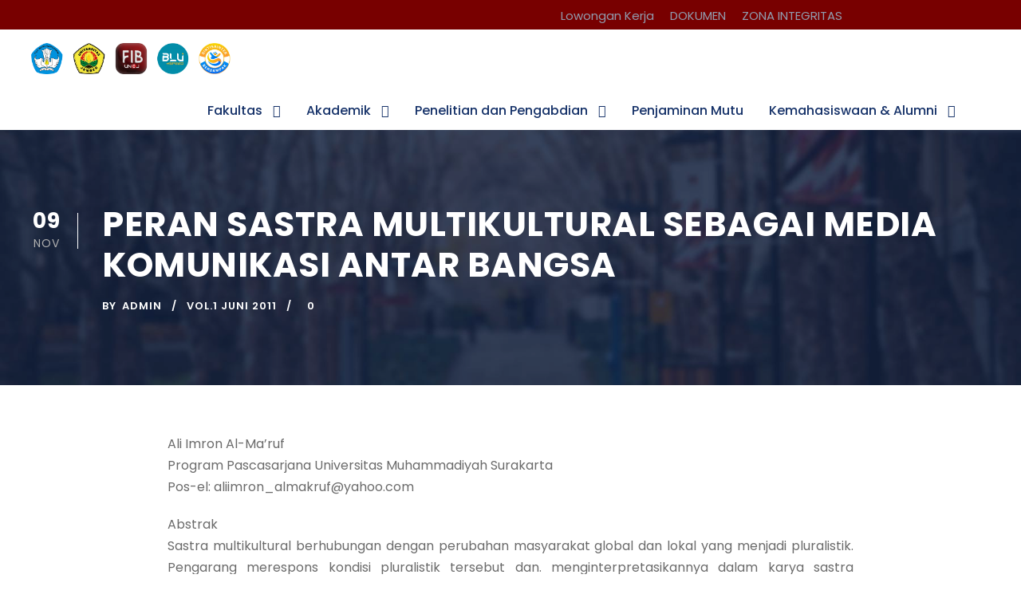

--- FILE ---
content_type: text/html; charset=UTF-8
request_url: https://fib.unej.ac.id/peran-sastra-multikultural-sebagai-media-komunikasi-antarbangsaa-pendahuluan-dekade-terakhir-ini-dunia-kesusasteraan-indonesia-diwarnai-oleh-munculnya-banyak-karya-sastra-yang-bersifat-multikultural/
body_size: 32521
content:
<!DOCTYPE html>
<html lang="en-US" prefix="og: https://ogp.me/ns#" class="no-js">
<head>
	<meta charset="UTF-8">
	<meta name="viewport" content="width=device-width, initial-scale=1">
	<link rel="profile" href="http://gmpg.org/xfn/11">
	<link rel="pingback" href="https://fib.unej.ac.id/xmlrpc.php">
	<script type="text/javascript" id="lpData">
/* <![CDATA[ */
var lpData = {"site_url":"https:\/\/fib.unej.ac.id","user_id":"0","theme":"kingster","lp_rest_url":"https:\/\/fib.unej.ac.id\/wp-json\/","nonce":"9bca501dc8","is_course_archive":"","courses_url":"https:\/\/fib.unej.ac.id\/courses-2\/","urlParams":[],"lp_version":"4.3.2.5","lp_rest_load_ajax":"https:\/\/fib.unej.ac.id\/wp-json\/lp\/v1\/load_content_via_ajax\/","ajaxUrl":"https:\/\/fib.unej.ac.id\/wp-admin\/admin-ajax.php","lpAjaxUrl":"https:\/\/fib.unej.ac.id\/lp-ajax-handle","coverImageRatio":"5.16","toast":{"gravity":"bottom","position":"center","duration":3000,"close":1,"stopOnFocus":1,"classPrefix":"lp-toast"},"i18n":[]};
/* ]]> */
</script>
<script type="text/javascript" id="lpSettingCourses">
/* <![CDATA[ */
var lpSettingCourses = {"lpArchiveLoadAjax":"1","lpArchiveNoLoadAjaxFirst":"0","lpArchivePaginationType":"","noLoadCoursesJs":"0"};
/* ]]> */
</script>
		<style id="learn-press-custom-css">
			:root {
				--lp-container-max-width: 1290px;
				--lp-cotainer-padding: 1rem;
				--lp-primary-color: #ffb606;
				--lp-secondary-color: #442e66;
			}
		</style>
		<!-- Google tag (gtag.js) consent mode dataLayer added by Site Kit -->
<script type="text/javascript" id="google_gtagjs-js-consent-mode-data-layer">
/* <![CDATA[ */
window.dataLayer = window.dataLayer || [];function gtag(){dataLayer.push(arguments);}
gtag('consent', 'default', {"ad_personalization":"denied","ad_storage":"denied","ad_user_data":"denied","analytics_storage":"denied","functionality_storage":"denied","security_storage":"denied","personalization_storage":"denied","region":["AT","BE","BG","CH","CY","CZ","DE","DK","EE","ES","FI","FR","GB","GR","HR","HU","IE","IS","IT","LI","LT","LU","LV","MT","NL","NO","PL","PT","RO","SE","SI","SK"],"wait_for_update":500});
window._googlesitekitConsentCategoryMap = {"statistics":["analytics_storage"],"marketing":["ad_storage","ad_user_data","ad_personalization"],"functional":["functionality_storage","security_storage"],"preferences":["personalization_storage"]};
window._googlesitekitConsents = {"ad_personalization":"denied","ad_storage":"denied","ad_user_data":"denied","analytics_storage":"denied","functionality_storage":"denied","security_storage":"denied","personalization_storage":"denied","region":["AT","BE","BG","CH","CY","CZ","DE","DK","EE","ES","FI","FR","GB","GR","HR","HU","IE","IS","IT","LI","LT","LU","LV","MT","NL","NO","PL","PT","RO","SE","SI","SK"],"wait_for_update":500};
/* ]]> */
</script>
<!-- End Google tag (gtag.js) consent mode dataLayer added by Site Kit -->

<!-- Search Engine Optimization by Rank Math - https://rankmath.com/ -->
<title>PERAN SASTRA MULTIKULTURAL SEBAGAI MEDIA KOMUNIKASI ANTAR BANGSA - Fakultas Ilmu Budaya</title>
<meta name="description" content="Kata kunci: global, karakter, sastra, lokal, multikultural, nasional"/>
<meta name="robots" content="follow, index, max-snippet:-1, max-video-preview:-1, max-image-preview:large"/>
<link rel="canonical" href="https://fib.unej.ac.id/peran-sastra-multikultural-sebagai-media-komunikasi-antarbangsaa-pendahuluan-dekade-terakhir-ini-dunia-kesusasteraan-indonesia-diwarnai-oleh-munculnya-banyak-karya-sastra-yang-bersifat-multikultural/" />
<meta property="og:locale" content="en_US" />
<meta property="og:type" content="article" />
<meta property="og:title" content="PERAN SASTRA MULTIKULTURAL SEBAGAI MEDIA KOMUNIKASI ANTAR BANGSA - Fakultas Ilmu Budaya" />
<meta property="og:description" content="Kata kunci: global, karakter, sastra, lokal, multikultural, nasional" />
<meta property="og:url" content="https://fib.unej.ac.id/peran-sastra-multikultural-sebagai-media-komunikasi-antarbangsaa-pendahuluan-dekade-terakhir-ini-dunia-kesusasteraan-indonesia-diwarnai-oleh-munculnya-banyak-karya-sastra-yang-bersifat-multikultural/" />
<meta property="og:site_name" content="Fakultas Ilmu Budaya" />
<meta property="article:section" content="Vol.1 Juni 2011" />
<meta property="og:image" content="https://fib.unej.ac.id/wp-content/uploads/2025/09/fib-fav-03.webp" />
<meta property="og:image:secure_url" content="https://fib.unej.ac.id/wp-content/uploads/2025/09/fib-fav-03.webp" />
<meta property="og:image:width" content="512" />
<meta property="og:image:height" content="512" />
<meta property="og:image:alt" content="PERAN SASTRA MULTIKULTURAL SEBAGAI MEDIA KOMUNIKASI ANTAR BANGSA" />
<meta property="og:image:type" content="image/webp" />
<meta property="article:published_time" content="2015-11-09T08:22:27+00:00" />
<meta name="twitter:card" content="summary_large_image" />
<meta name="twitter:title" content="PERAN SASTRA MULTIKULTURAL SEBAGAI MEDIA KOMUNIKASI ANTAR BANGSA - Fakultas Ilmu Budaya" />
<meta name="twitter:description" content="Kata kunci: global, karakter, sastra, lokal, multikultural, nasional" />
<meta name="twitter:image" content="https://fib.unej.ac.id/wp-content/uploads/2025/09/fib-fav-03.webp" />
<script type="application/ld+json" class="rank-math-schema">{"@context":"https://schema.org","@graph":[{"@type":["EducationalOrganization","Organization"],"@id":"https://fib.unej.ac.id/#organization","name":"Fakultas Ilmu Budaya Universitas Jember","url":"https://fib.unej.ac.id","logo":{"@type":"ImageObject","@id":"https://fib.unej.ac.id/#logo","url":"https://fib.unej.ac.id/wp-content/uploads/2025/09/cropped-fib-fav-03.webp","contentUrl":"https://fib.unej.ac.id/wp-content/uploads/2025/09/cropped-fib-fav-03.webp","caption":"Fakultas Ilmu Budaya","inLanguage":"en-US","width":"512","height":"512"}},{"@type":"WebSite","@id":"https://fib.unej.ac.id/#website","url":"https://fib.unej.ac.id","name":"Fakultas Ilmu Budaya","alternateName":"FIB UNEJ","publisher":{"@id":"https://fib.unej.ac.id/#organization"},"inLanguage":"en-US"},{"@type":"ImageObject","@id":"https://fib.unej.ac.id/wp-content/uploads/2025/09/fib-fav-03.webp","url":"https://fib.unej.ac.id/wp-content/uploads/2025/09/fib-fav-03.webp","width":"512","height":"512","inLanguage":"en-US"},{"@type":"WebPage","@id":"https://fib.unej.ac.id/peran-sastra-multikultural-sebagai-media-komunikasi-antarbangsaa-pendahuluan-dekade-terakhir-ini-dunia-kesusasteraan-indonesia-diwarnai-oleh-munculnya-banyak-karya-sastra-yang-bersifat-multikultural/#webpage","url":"https://fib.unej.ac.id/peran-sastra-multikultural-sebagai-media-komunikasi-antarbangsaa-pendahuluan-dekade-terakhir-ini-dunia-kesusasteraan-indonesia-diwarnai-oleh-munculnya-banyak-karya-sastra-yang-bersifat-multikultural/","name":"PERAN SASTRA MULTIKULTURAL SEBAGAI MEDIA KOMUNIKASI ANTAR BANGSA - Fakultas Ilmu Budaya","datePublished":"2015-11-09T08:22:27+00:00","dateModified":"2015-11-09T08:22:27+00:00","isPartOf":{"@id":"https://fib.unej.ac.id/#website"},"primaryImageOfPage":{"@id":"https://fib.unej.ac.id/wp-content/uploads/2025/09/fib-fav-03.webp"},"inLanguage":"en-US"},{"@type":"Person","@id":"https://fib.unej.ac.id/author/admin/","name":"admin","url":"https://fib.unej.ac.id/author/admin/","image":{"@type":"ImageObject","@id":"https://secure.gravatar.com/avatar/ae329a54c900f60dab6547d853255719531c8b9b2c0814151257ff38875933ce?s=96&amp;d=mm&amp;r=g","url":"https://secure.gravatar.com/avatar/ae329a54c900f60dab6547d853255719531c8b9b2c0814151257ff38875933ce?s=96&amp;d=mm&amp;r=g","caption":"admin","inLanguage":"en-US"},"sameAs":["https://fib.unej.ac.id"],"worksFor":{"@id":"https://fib.unej.ac.id/#organization"}},{"@type":"BlogPosting","headline":"PERAN SASTRA MULTIKULTURAL SEBAGAI MEDIA KOMUNIKASI ANTAR BANGSA - Fakultas Ilmu Budaya","datePublished":"2015-11-09T08:22:27+00:00","dateModified":"2015-11-09T08:22:27+00:00","articleSection":"Vol.1 Juni 2011","author":{"@id":"https://fib.unej.ac.id/author/admin/","name":"admin"},"publisher":{"@id":"https://fib.unej.ac.id/#organization"},"description":"Kata kunci: global, karakter, sastra, lokal, multikultural, nasional","name":"PERAN SASTRA MULTIKULTURAL SEBAGAI MEDIA KOMUNIKASI ANTAR BANGSA - Fakultas Ilmu Budaya","@id":"https://fib.unej.ac.id/peran-sastra-multikultural-sebagai-media-komunikasi-antarbangsaa-pendahuluan-dekade-terakhir-ini-dunia-kesusasteraan-indonesia-diwarnai-oleh-munculnya-banyak-karya-sastra-yang-bersifat-multikultural/#richSnippet","isPartOf":{"@id":"https://fib.unej.ac.id/peran-sastra-multikultural-sebagai-media-komunikasi-antarbangsaa-pendahuluan-dekade-terakhir-ini-dunia-kesusasteraan-indonesia-diwarnai-oleh-munculnya-banyak-karya-sastra-yang-bersifat-multikultural/#webpage"},"image":{"@id":"https://fib.unej.ac.id/wp-content/uploads/2025/09/fib-fav-03.webp"},"inLanguage":"en-US","mainEntityOfPage":{"@id":"https://fib.unej.ac.id/peran-sastra-multikultural-sebagai-media-komunikasi-antarbangsaa-pendahuluan-dekade-terakhir-ini-dunia-kesusasteraan-indonesia-diwarnai-oleh-munculnya-banyak-karya-sastra-yang-bersifat-multikultural/#webpage"}}]}</script>
<!-- /Rank Math WordPress SEO plugin -->

<link rel='dns-prefetch' href='//maps.google.com' />
<link rel='dns-prefetch' href='//www.googletagmanager.com' />
<link rel='dns-prefetch' href='//fonts.googleapis.com' />
<link rel="alternate" type="application/rss+xml" title="Fakultas Ilmu Budaya &raquo; Feed" href="https://fib.unej.ac.id/feed/" />
<link rel="alternate" type="application/rss+xml" title="Fakultas Ilmu Budaya &raquo; Comments Feed" href="https://fib.unej.ac.id/comments/feed/" />
<link rel="alternate" type="text/calendar" title="Fakultas Ilmu Budaya &raquo; iCal Feed" href="https://fib.unej.ac.id/events/?ical=1" />
<link rel="alternate" title="oEmbed (JSON)" type="application/json+oembed" href="https://fib.unej.ac.id/wp-json/oembed/1.0/embed?url=https%3A%2F%2Ffib.unej.ac.id%[base64]%2F" />
<link rel="alternate" title="oEmbed (XML)" type="text/xml+oembed" href="https://fib.unej.ac.id/wp-json/oembed/1.0/embed?url=https%3A%2F%2Ffib.unej.ac.id%[base64]%2F&#038;format=xml" />
<style id='wp-img-auto-sizes-contain-inline-css' type='text/css'>
img:is([sizes=auto i],[sizes^="auto," i]){contain-intrinsic-size:3000px 1500px}
/*# sourceURL=wp-img-auto-sizes-contain-inline-css */
</style>
<style id='wp-emoji-styles-inline-css' type='text/css'>

	img.wp-smiley, img.emoji {
		display: inline !important;
		border: none !important;
		box-shadow: none !important;
		height: 1em !important;
		width: 1em !important;
		margin: 0 0.07em !important;
		vertical-align: -0.1em !important;
		background: none !important;
		padding: 0 !important;
	}
/*# sourceURL=wp-emoji-styles-inline-css */
</style>
<link rel='stylesheet' id='wp-block-library-css' href='https://fib.unej.ac.id/wp-includes/css/dist/block-library/style.min.css?ver=6.9' type='text/css' media='all' />
<style id='global-styles-inline-css' type='text/css'>
:root{--wp--preset--aspect-ratio--square: 1;--wp--preset--aspect-ratio--4-3: 4/3;--wp--preset--aspect-ratio--3-4: 3/4;--wp--preset--aspect-ratio--3-2: 3/2;--wp--preset--aspect-ratio--2-3: 2/3;--wp--preset--aspect-ratio--16-9: 16/9;--wp--preset--aspect-ratio--9-16: 9/16;--wp--preset--color--black: #000000;--wp--preset--color--cyan-bluish-gray: #abb8c3;--wp--preset--color--white: #ffffff;--wp--preset--color--pale-pink: #f78da7;--wp--preset--color--vivid-red: #cf2e2e;--wp--preset--color--luminous-vivid-orange: #ff6900;--wp--preset--color--luminous-vivid-amber: #fcb900;--wp--preset--color--light-green-cyan: #7bdcb5;--wp--preset--color--vivid-green-cyan: #00d084;--wp--preset--color--pale-cyan-blue: #8ed1fc;--wp--preset--color--vivid-cyan-blue: #0693e3;--wp--preset--color--vivid-purple: #9b51e0;--wp--preset--gradient--vivid-cyan-blue-to-vivid-purple: linear-gradient(135deg,rgb(6,147,227) 0%,rgb(155,81,224) 100%);--wp--preset--gradient--light-green-cyan-to-vivid-green-cyan: linear-gradient(135deg,rgb(122,220,180) 0%,rgb(0,208,130) 100%);--wp--preset--gradient--luminous-vivid-amber-to-luminous-vivid-orange: linear-gradient(135deg,rgb(252,185,0) 0%,rgb(255,105,0) 100%);--wp--preset--gradient--luminous-vivid-orange-to-vivid-red: linear-gradient(135deg,rgb(255,105,0) 0%,rgb(207,46,46) 100%);--wp--preset--gradient--very-light-gray-to-cyan-bluish-gray: linear-gradient(135deg,rgb(238,238,238) 0%,rgb(169,184,195) 100%);--wp--preset--gradient--cool-to-warm-spectrum: linear-gradient(135deg,rgb(74,234,220) 0%,rgb(151,120,209) 20%,rgb(207,42,186) 40%,rgb(238,44,130) 60%,rgb(251,105,98) 80%,rgb(254,248,76) 100%);--wp--preset--gradient--blush-light-purple: linear-gradient(135deg,rgb(255,206,236) 0%,rgb(152,150,240) 100%);--wp--preset--gradient--blush-bordeaux: linear-gradient(135deg,rgb(254,205,165) 0%,rgb(254,45,45) 50%,rgb(107,0,62) 100%);--wp--preset--gradient--luminous-dusk: linear-gradient(135deg,rgb(255,203,112) 0%,rgb(199,81,192) 50%,rgb(65,88,208) 100%);--wp--preset--gradient--pale-ocean: linear-gradient(135deg,rgb(255,245,203) 0%,rgb(182,227,212) 50%,rgb(51,167,181) 100%);--wp--preset--gradient--electric-grass: linear-gradient(135deg,rgb(202,248,128) 0%,rgb(113,206,126) 100%);--wp--preset--gradient--midnight: linear-gradient(135deg,rgb(2,3,129) 0%,rgb(40,116,252) 100%);--wp--preset--font-size--small: 13px;--wp--preset--font-size--medium: 20px;--wp--preset--font-size--large: 36px;--wp--preset--font-size--x-large: 42px;--wp--preset--spacing--20: 0.44rem;--wp--preset--spacing--30: 0.67rem;--wp--preset--spacing--40: 1rem;--wp--preset--spacing--50: 1.5rem;--wp--preset--spacing--60: 2.25rem;--wp--preset--spacing--70: 3.38rem;--wp--preset--spacing--80: 5.06rem;--wp--preset--shadow--natural: 6px 6px 9px rgba(0, 0, 0, 0.2);--wp--preset--shadow--deep: 12px 12px 50px rgba(0, 0, 0, 0.4);--wp--preset--shadow--sharp: 6px 6px 0px rgba(0, 0, 0, 0.2);--wp--preset--shadow--outlined: 6px 6px 0px -3px rgb(255, 255, 255), 6px 6px rgb(0, 0, 0);--wp--preset--shadow--crisp: 6px 6px 0px rgb(0, 0, 0);}:where(.is-layout-flex){gap: 0.5em;}:where(.is-layout-grid){gap: 0.5em;}body .is-layout-flex{display: flex;}.is-layout-flex{flex-wrap: wrap;align-items: center;}.is-layout-flex > :is(*, div){margin: 0;}body .is-layout-grid{display: grid;}.is-layout-grid > :is(*, div){margin: 0;}:where(.wp-block-columns.is-layout-flex){gap: 2em;}:where(.wp-block-columns.is-layout-grid){gap: 2em;}:where(.wp-block-post-template.is-layout-flex){gap: 1.25em;}:where(.wp-block-post-template.is-layout-grid){gap: 1.25em;}.has-black-color{color: var(--wp--preset--color--black) !important;}.has-cyan-bluish-gray-color{color: var(--wp--preset--color--cyan-bluish-gray) !important;}.has-white-color{color: var(--wp--preset--color--white) !important;}.has-pale-pink-color{color: var(--wp--preset--color--pale-pink) !important;}.has-vivid-red-color{color: var(--wp--preset--color--vivid-red) !important;}.has-luminous-vivid-orange-color{color: var(--wp--preset--color--luminous-vivid-orange) !important;}.has-luminous-vivid-amber-color{color: var(--wp--preset--color--luminous-vivid-amber) !important;}.has-light-green-cyan-color{color: var(--wp--preset--color--light-green-cyan) !important;}.has-vivid-green-cyan-color{color: var(--wp--preset--color--vivid-green-cyan) !important;}.has-pale-cyan-blue-color{color: var(--wp--preset--color--pale-cyan-blue) !important;}.has-vivid-cyan-blue-color{color: var(--wp--preset--color--vivid-cyan-blue) !important;}.has-vivid-purple-color{color: var(--wp--preset--color--vivid-purple) !important;}.has-black-background-color{background-color: var(--wp--preset--color--black) !important;}.has-cyan-bluish-gray-background-color{background-color: var(--wp--preset--color--cyan-bluish-gray) !important;}.has-white-background-color{background-color: var(--wp--preset--color--white) !important;}.has-pale-pink-background-color{background-color: var(--wp--preset--color--pale-pink) !important;}.has-vivid-red-background-color{background-color: var(--wp--preset--color--vivid-red) !important;}.has-luminous-vivid-orange-background-color{background-color: var(--wp--preset--color--luminous-vivid-orange) !important;}.has-luminous-vivid-amber-background-color{background-color: var(--wp--preset--color--luminous-vivid-amber) !important;}.has-light-green-cyan-background-color{background-color: var(--wp--preset--color--light-green-cyan) !important;}.has-vivid-green-cyan-background-color{background-color: var(--wp--preset--color--vivid-green-cyan) !important;}.has-pale-cyan-blue-background-color{background-color: var(--wp--preset--color--pale-cyan-blue) !important;}.has-vivid-cyan-blue-background-color{background-color: var(--wp--preset--color--vivid-cyan-blue) !important;}.has-vivid-purple-background-color{background-color: var(--wp--preset--color--vivid-purple) !important;}.has-black-border-color{border-color: var(--wp--preset--color--black) !important;}.has-cyan-bluish-gray-border-color{border-color: var(--wp--preset--color--cyan-bluish-gray) !important;}.has-white-border-color{border-color: var(--wp--preset--color--white) !important;}.has-pale-pink-border-color{border-color: var(--wp--preset--color--pale-pink) !important;}.has-vivid-red-border-color{border-color: var(--wp--preset--color--vivid-red) !important;}.has-luminous-vivid-orange-border-color{border-color: var(--wp--preset--color--luminous-vivid-orange) !important;}.has-luminous-vivid-amber-border-color{border-color: var(--wp--preset--color--luminous-vivid-amber) !important;}.has-light-green-cyan-border-color{border-color: var(--wp--preset--color--light-green-cyan) !important;}.has-vivid-green-cyan-border-color{border-color: var(--wp--preset--color--vivid-green-cyan) !important;}.has-pale-cyan-blue-border-color{border-color: var(--wp--preset--color--pale-cyan-blue) !important;}.has-vivid-cyan-blue-border-color{border-color: var(--wp--preset--color--vivid-cyan-blue) !important;}.has-vivid-purple-border-color{border-color: var(--wp--preset--color--vivid-purple) !important;}.has-vivid-cyan-blue-to-vivid-purple-gradient-background{background: var(--wp--preset--gradient--vivid-cyan-blue-to-vivid-purple) !important;}.has-light-green-cyan-to-vivid-green-cyan-gradient-background{background: var(--wp--preset--gradient--light-green-cyan-to-vivid-green-cyan) !important;}.has-luminous-vivid-amber-to-luminous-vivid-orange-gradient-background{background: var(--wp--preset--gradient--luminous-vivid-amber-to-luminous-vivid-orange) !important;}.has-luminous-vivid-orange-to-vivid-red-gradient-background{background: var(--wp--preset--gradient--luminous-vivid-orange-to-vivid-red) !important;}.has-very-light-gray-to-cyan-bluish-gray-gradient-background{background: var(--wp--preset--gradient--very-light-gray-to-cyan-bluish-gray) !important;}.has-cool-to-warm-spectrum-gradient-background{background: var(--wp--preset--gradient--cool-to-warm-spectrum) !important;}.has-blush-light-purple-gradient-background{background: var(--wp--preset--gradient--blush-light-purple) !important;}.has-blush-bordeaux-gradient-background{background: var(--wp--preset--gradient--blush-bordeaux) !important;}.has-luminous-dusk-gradient-background{background: var(--wp--preset--gradient--luminous-dusk) !important;}.has-pale-ocean-gradient-background{background: var(--wp--preset--gradient--pale-ocean) !important;}.has-electric-grass-gradient-background{background: var(--wp--preset--gradient--electric-grass) !important;}.has-midnight-gradient-background{background: var(--wp--preset--gradient--midnight) !important;}.has-small-font-size{font-size: var(--wp--preset--font-size--small) !important;}.has-medium-font-size{font-size: var(--wp--preset--font-size--medium) !important;}.has-large-font-size{font-size: var(--wp--preset--font-size--large) !important;}.has-x-large-font-size{font-size: var(--wp--preset--font-size--x-large) !important;}
/*# sourceURL=global-styles-inline-css */
</style>

<style id='classic-theme-styles-inline-css' type='text/css'>
/*! This file is auto-generated */
.wp-block-button__link{color:#fff;background-color:#32373c;border-radius:9999px;box-shadow:none;text-decoration:none;padding:calc(.667em + 2px) calc(1.333em + 2px);font-size:1.125em}.wp-block-file__button{background:#32373c;color:#fff;text-decoration:none}
/*# sourceURL=/wp-includes/css/classic-themes.min.css */
</style>
<link rel='stylesheet' id='contact-form-7-css' href='https://fib.unej.ac.id/wp-content/plugins/contact-form-7/includes/css/styles.css?ver=6.1.3' type='text/css' media='all' />
<link rel='stylesheet' id='gdlr-core-google-font-css' href='https://fonts.googleapis.com/css?family=Poppins%3A100%2C100italic%2C200%2C200italic%2C300%2C300italic%2Cregular%2Citalic%2C500%2C500italic%2C600%2C600italic%2C700%2C700italic%2C800%2C800italic%2C900%2C900italic%7CABeeZee%3Aregular%2Citalic&#038;subset=latin%2Clatin-ext&#038;ver=6.9' type='text/css' media='all' />
<link rel='stylesheet' id='font-awesome-css' href='https://fib.unej.ac.id/wp-content/plugins/goodlayers-core/plugins/fontawesome/font-awesome.css?ver=6.9' type='text/css' media='all' />
<link rel='stylesheet' id='elegant-font-css' href='https://fib.unej.ac.id/wp-content/plugins/goodlayers-core/plugins/elegant/elegant-font.css?ver=6.9' type='text/css' media='all' />
<link rel='stylesheet' id='gdlr-core-plugin-css' href='https://fib.unej.ac.id/wp-content/plugins/goodlayers-core/plugins/style.css?ver=1767061292' type='text/css' media='all' />
<link rel='stylesheet' id='gdlr-core-page-builder-css' href='https://fib.unej.ac.id/wp-content/plugins/goodlayers-core/include/css/page-builder.css?ver=6.9' type='text/css' media='all' />
<link rel='stylesheet' id='sr7css-css' href='//fib.unej.ac.id/wp-content/plugins/revslider/public/css/sr7.css?ver=6.7.37' type='text/css' media='all' />
<link rel='stylesheet' id='wpgmp-frontend-css' href='https://fib.unej.ac.id/wp-content/plugins/wp-google-map-plugin/assets/css/wpgmp_all_frontend.css?ver=4.8.7' type='text/css' media='all' />
<link rel='stylesheet' id='learnpress-import-export-global-css' href='https://fib.unej.ac.id/wp-content/plugins/learnpress-import-export/assets/dist/css/frontend/learnpress-import-export-global.css?ver=6971b1e2d7fb0' type='text/css' media='all' />
<link rel='stylesheet' id='kingster-style-core-css' href='https://fib.unej.ac.id/wp-content/themes/kingster/css/style-core.css?ver=6.9' type='text/css' media='all' />
<link rel='stylesheet' id='kingster-custom-style-css' href='https://fib.unej.ac.id/wp-content/uploads/kingster-style-custom.css?1767061292&#038;ver=6.9' type='text/css' media='all' />
<link rel='stylesheet' id='learnpress-widgets-css' href='https://fib.unej.ac.id/wp-content/plugins/learnpress/assets/css/widgets.min.css?ver=4.3.2.5' type='text/css' media='all' />
<link rel='stylesheet' id='dashicons-css' href='https://fib.unej.ac.id/wp-includes/css/dashicons.min.css?ver=6.9' type='text/css' media='all' />
<link rel='stylesheet' id='kingster-learnpress-css' href='https://fib.unej.ac.id/wp-content/themes/kingster/learnpress/kingster-learnpress.css?ver=6.9' type='text/css' media='all' />
<link rel='stylesheet' id='kingster-learnpress-pb-css' href='https://fib.unej.ac.id/wp-content/themes/kingster/learnpress/kingster-learnpress-pb.css?ver=6.9' type='text/css' media='all' />
<script type="text/javascript" src="https://fib.unej.ac.id/wp-includes/js/jquery/jquery.min.js?ver=3.7.1" id="jquery-core-js"></script>
<script type="text/javascript" src="https://fib.unej.ac.id/wp-includes/js/jquery/jquery-migrate.min.js?ver=3.4.1" id="jquery-migrate-js"></script>
<script type="text/javascript" src="//fib.unej.ac.id/wp-content/plugins/revslider/public/js/libs/tptools.js?ver=6.7.37" id="tp-tools-js" async="async" data-wp-strategy="async"></script>
<script type="text/javascript" src="//fib.unej.ac.id/wp-content/plugins/revslider/public/js/sr7.js?ver=6.7.37" id="sr7-js" async="async" data-wp-strategy="async"></script>

<!-- Google tag (gtag.js) snippet added by Site Kit -->
<!-- Google Analytics snippet added by Site Kit -->
<script type="text/javascript" src="https://www.googletagmanager.com/gtag/js?id=GT-PHG5LCQW" id="google_gtagjs-js" async></script>
<script type="text/javascript" id="google_gtagjs-js-after">
/* <![CDATA[ */
window.dataLayer = window.dataLayer || [];function gtag(){dataLayer.push(arguments);}
gtag("set","linker",{"domains":["fib.unej.ac.id"]});
gtag("js", new Date());
gtag("set", "developer_id.dZTNiMT", true);
gtag("config", "GT-PHG5LCQW", {"googlesitekit_post_type":"post","googlesitekit_post_author":"admin","googlesitekit_post_date":"20151109"});
 window._googlesitekit = window._googlesitekit || {}; window._googlesitekit.throttledEvents = []; window._googlesitekit.gtagEvent = (name, data) => { var key = JSON.stringify( { name, data } ); if ( !! window._googlesitekit.throttledEvents[ key ] ) { return; } window._googlesitekit.throttledEvents[ key ] = true; setTimeout( () => { delete window._googlesitekit.throttledEvents[ key ]; }, 5 ); gtag( "event", name, { ...data, event_source: "site-kit" } ); }; 
//# sourceURL=google_gtagjs-js-after
/* ]]> */
</script>
<script type="text/javascript" src="https://fib.unej.ac.id/wp-content/plugins/learnpress/assets/js/dist/loadAJAX.min.js?ver=4.3.2.5" id="lp-load-ajax-js" async="async" data-wp-strategy="async"></script>
<script type="text/javascript" src="https://fib.unej.ac.id/wp-content/themes/kingster/learnpress/kingster-learnpress.js?ver=6.9" id="kingster-learnpress-js"></script>
<link rel="https://api.w.org/" href="https://fib.unej.ac.id/wp-json/" /><link rel="alternate" title="JSON" type="application/json" href="https://fib.unej.ac.id/wp-json/wp/v2/posts/1478" /><link rel="EditURI" type="application/rsd+xml" title="RSD" href="https://fib.unej.ac.id/xmlrpc.php?rsd" />
<meta name="generator" content="WordPress 6.9" />
<link rel='shortlink' href='https://fib.unej.ac.id/?p=1478' />
<meta name="generator" content="Site Kit by Google 1.167.0" /><meta name="tec-api-version" content="v1"><meta name="tec-api-origin" content="https://fib.unej.ac.id"><link rel="alternate" href="https://fib.unej.ac.id/wp-json/tribe/events/v1/" /><meta name="google-site-verification" content="Uba1mNAalrfywYmsPhRLnBZHPRiVefmTZWKIyOLpaNY"><link rel="preconnect" href="https://fonts.googleapis.com">
<link rel="preconnect" href="https://fonts.gstatic.com/" crossorigin>
<meta name="generator" content="Powered by Slider Revolution 6.7.37 - responsive, Mobile-Friendly Slider Plugin for WordPress with comfortable drag and drop interface." />
<link rel="icon" href="https://fib.unej.ac.id/wp-content/uploads/2025/09/cropped-fib-fav-03-32x32.webp" sizes="32x32" />
<link rel="icon" href="https://fib.unej.ac.id/wp-content/uploads/2025/09/cropped-fib-fav-03-192x192.webp" sizes="192x192" />
<link rel="apple-touch-icon" href="https://fib.unej.ac.id/wp-content/uploads/2025/09/cropped-fib-fav-03-180x180.webp" />
<meta name="msapplication-TileImage" content="https://fib.unej.ac.id/wp-content/uploads/2025/09/cropped-fib-fav-03-270x270.webp" />
<script>
	window._tpt			??= {};
	window.SR7			??= {};
	_tpt.R				??= {};
	_tpt.R.fonts		??= {};
	_tpt.R.fonts.customFonts??= {};
	SR7.devMode			=  false;
	SR7.F 				??= {};
	SR7.G				??= {};
	SR7.LIB				??= {};
	SR7.E				??= {};
	SR7.E.gAddons		??= {};
	SR7.E.php 			??= {};
	SR7.E.nonce			= '928202c76f';
	SR7.E.ajaxurl		= 'https://fib.unej.ac.id/wp-admin/admin-ajax.php';
	SR7.E.resturl		= 'https://fib.unej.ac.id/wp-json/';
	SR7.E.slug_path		= 'revslider/revslider.php';
	SR7.E.slug			= 'revslider';
	SR7.E.plugin_url	= 'https://fib.unej.ac.id/wp-content/plugins/revslider/';
	SR7.E.wp_plugin_url = 'https://fib.unej.ac.id/wp-content/plugins/';
	SR7.E.revision		= '6.7.37';
	SR7.E.fontBaseUrl	= '';
	SR7.G.breakPoints 	= [1240,1024,778,480];
	SR7.G.fSUVW 		= false;
	SR7.E.modules 		= ['module','page','slide','layer','draw','animate','srtools','canvas','defaults','carousel','navigation','media','modifiers','migration'];
	SR7.E.libs 			= ['WEBGL'];
	SR7.E.css 			= ['csslp','cssbtns','cssfilters','cssnav','cssmedia'];
	SR7.E.resources		= {};
	SR7.E.ytnc			= false;
	SR7.JSON			??= {};
/*! Slider Revolution 7.0 - Page Processor */
!function(){"use strict";window.SR7??={},window._tpt??={},SR7.version="Slider Revolution 6.7.16",_tpt.getMobileZoom=()=>_tpt.is_mobile?document.documentElement.clientWidth/window.innerWidth:1,_tpt.getWinDim=function(t){_tpt.screenHeightWithUrlBar??=window.innerHeight;let e=SR7.F?.modal?.visible&&SR7.M[SR7.F.module.getIdByAlias(SR7.F.modal.requested)];_tpt.scrollBar=window.innerWidth!==document.documentElement.clientWidth||e&&window.innerWidth!==e.c.module.clientWidth,_tpt.winW=_tpt.getMobileZoom()*window.innerWidth-(_tpt.scrollBar||"prepare"==t?_tpt.scrollBarW??_tpt.mesureScrollBar():0),_tpt.winH=_tpt.getMobileZoom()*window.innerHeight,_tpt.winWAll=document.documentElement.clientWidth},_tpt.getResponsiveLevel=function(t,e){return SR7.G.fSUVW?_tpt.closestGE(t,window.innerWidth):_tpt.closestGE(t,_tpt.winWAll)},_tpt.mesureScrollBar=function(){let t=document.createElement("div");return t.className="RSscrollbar-measure",t.style.width="100px",t.style.height="100px",t.style.overflow="scroll",t.style.position="absolute",t.style.top="-9999px",document.body.appendChild(t),_tpt.scrollBarW=t.offsetWidth-t.clientWidth,document.body.removeChild(t),_tpt.scrollBarW},_tpt.loadCSS=async function(t,e,s){return s?_tpt.R.fonts.required[e].status=1:(_tpt.R[e]??={},_tpt.R[e].status=1),new Promise(((i,n)=>{if(_tpt.isStylesheetLoaded(t))s?_tpt.R.fonts.required[e].status=2:_tpt.R[e].status=2,i();else{const o=document.createElement("link");o.rel="stylesheet";let l="text",r="css";o["type"]=l+"/"+r,o.href=t,o.onload=()=>{s?_tpt.R.fonts.required[e].status=2:_tpt.R[e].status=2,i()},o.onerror=()=>{s?_tpt.R.fonts.required[e].status=3:_tpt.R[e].status=3,n(new Error(`Failed to load CSS: ${t}`))},document.head.appendChild(o)}}))},_tpt.addContainer=function(t){const{tag:e="div",id:s,class:i,datas:n,textContent:o,iHTML:l}=t,r=document.createElement(e);if(s&&""!==s&&(r.id=s),i&&""!==i&&(r.className=i),n)for(const[t,e]of Object.entries(n))"style"==t?r.style.cssText=e:r.setAttribute(`data-${t}`,e);return o&&(r.textContent=o),l&&(r.innerHTML=l),r},_tpt.collector=function(){return{fragment:new DocumentFragment,add(t){var e=_tpt.addContainer(t);return this.fragment.appendChild(e),e},append(t){t.appendChild(this.fragment)}}},_tpt.isStylesheetLoaded=function(t){let e=t.split("?")[0];return Array.from(document.querySelectorAll('link[rel="stylesheet"], link[rel="preload"]')).some((t=>t.href.split("?")[0]===e))},_tpt.preloader={requests:new Map,preloaderTemplates:new Map,show:function(t,e){if(!e||!t)return;const{type:s,color:i}=e;if(s<0||"off"==s)return;const n=`preloader_${s}`;let o=this.preloaderTemplates.get(n);o||(o=this.build(s,i),this.preloaderTemplates.set(n,o)),this.requests.has(t)||this.requests.set(t,{count:0});const l=this.requests.get(t);clearTimeout(l.timer),l.count++,1===l.count&&(l.timer=setTimeout((()=>{l.preloaderClone=o.cloneNode(!0),l.anim&&l.anim.kill(),void 0!==_tpt.gsap?l.anim=_tpt.gsap.fromTo(l.preloaderClone,1,{opacity:0},{opacity:1}):l.preloaderClone.classList.add("sr7-fade-in"),t.appendChild(l.preloaderClone)}),150))},hide:function(t){if(!this.requests.has(t))return;const e=this.requests.get(t);e.count--,e.count<0&&(e.count=0),e.anim&&e.anim.kill(),0===e.count&&(clearTimeout(e.timer),e.preloaderClone&&(e.preloaderClone.classList.remove("sr7-fade-in"),e.anim=_tpt.gsap.to(e.preloaderClone,.3,{opacity:0,onComplete:function(){e.preloaderClone.remove()}})))},state:function(t){if(!this.requests.has(t))return!1;return this.requests.get(t).count>0},build:(t,e="#ffffff",s="")=>{if(t<0||"off"===t)return null;const i=parseInt(t);if(t="prlt"+i,isNaN(i))return null;if(_tpt.loadCSS(SR7.E.plugin_url+"public/css/preloaders/t"+i+".css","preloader_"+t),isNaN(i)||i<6){const n=`background-color:${e}`,o=1===i||2==i?n:"",l=3===i||4==i?n:"",r=_tpt.collector();["dot1","dot2","bounce1","bounce2","bounce3"].forEach((t=>r.add({tag:"div",class:t,datas:{style:l}})));const d=_tpt.addContainer({tag:"sr7-prl",class:`${t} ${s}`,datas:{style:o}});return r.append(d),d}{let n={};if(7===i){let t;e.startsWith("#")?(t=e.replace("#",""),t=`rgba(${parseInt(t.substring(0,2),16)}, ${parseInt(t.substring(2,4),16)}, ${parseInt(t.substring(4,6),16)}, `):e.startsWith("rgb")&&(t=e.slice(e.indexOf("(")+1,e.lastIndexOf(")")).split(",").map((t=>t.trim())),t=`rgba(${t[0]}, ${t[1]}, ${t[2]}, `),t&&(n.style=`border-top-color: ${t}0.65); border-bottom-color: ${t}0.15); border-left-color: ${t}0.65); border-right-color: ${t}0.15)`)}else 12===i&&(n.style=`background:${e}`);const o=[10,0,4,2,5,9,0,4,4,2][i-6],l=_tpt.collector(),r=l.add({tag:"div",class:"sr7-prl-inner",datas:n});Array.from({length:o}).forEach((()=>r.appendChild(l.add({tag:"span",datas:{style:`background:${e}`}}))));const d=_tpt.addContainer({tag:"sr7-prl",class:`${t} ${s}`});return l.append(d),d}}},SR7.preLoader={show:(t,e)=>{"off"!==(SR7.M[t]?.settings?.pLoader?.type??"off")&&_tpt.preloader.show(e||SR7.M[t].c.module,SR7.M[t]?.settings?.pLoader??{color:"#fff",type:10})},hide:(t,e)=>{"off"!==(SR7.M[t]?.settings?.pLoader?.type??"off")&&_tpt.preloader.hide(e||SR7.M[t].c.module)},state:(t,e)=>_tpt.preloader.state(e||SR7.M[t].c.module)},_tpt.prepareModuleHeight=function(t){window.SR7.M??={},window.SR7.M[t.id]??={},"ignore"==t.googleFont&&(SR7.E.ignoreGoogleFont=!0);let e=window.SR7.M[t.id];if(null==_tpt.scrollBarW&&_tpt.mesureScrollBar(),e.c??={},e.states??={},e.settings??={},e.settings.size??={},t.fixed&&(e.settings.fixed=!0),e.c.module=document.querySelector("sr7-module#"+t.id),e.c.adjuster=e.c.module.getElementsByTagName("sr7-adjuster")[0],e.c.content=e.c.module.getElementsByTagName("sr7-content")[0],"carousel"==t.type&&(e.c.carousel=e.c.content.getElementsByTagName("sr7-carousel")[0]),null==e.c.module||null==e.c.module)return;t.plType&&t.plColor&&(e.settings.pLoader={type:t.plType,color:t.plColor}),void 0===t.plType||"off"===t.plType||SR7.preLoader.state(t.id)&&SR7.preLoader.state(t.id,e.c.module)||SR7.preLoader.show(t.id,e.c.module),_tpt.winW||_tpt.getWinDim("prepare"),_tpt.getWinDim();let s=""+e.c.module.dataset?.modal;"modal"==s||"true"==s||"undefined"!==s&&"false"!==s||(e.settings.size.fullWidth=t.size.fullWidth,e.LEV??=_tpt.getResponsiveLevel(window.SR7.G.breakPoints,t.id),t.vpt=_tpt.fillArray(t.vpt,5),e.settings.vPort=t.vpt[e.LEV],void 0!==t.el&&"720"==t.el[4]&&t.gh[4]!==t.el[4]&&"960"==t.el[3]&&t.gh[3]!==t.el[3]&&"768"==t.el[2]&&t.gh[2]!==t.el[2]&&delete t.el,e.settings.size.height=null==t.el||null==t.el[e.LEV]||0==t.el[e.LEV]||"auto"==t.el[e.LEV]?_tpt.fillArray(t.gh,5,-1):_tpt.fillArray(t.el,5,-1),e.settings.size.width=_tpt.fillArray(t.gw,5,-1),e.settings.size.minHeight=_tpt.fillArray(t.mh??[0],5,-1),e.cacheSize={fullWidth:e.settings.size?.fullWidth,fullHeight:e.settings.size?.fullHeight},void 0!==t.off&&(t.off?.t&&(e.settings.size.m??={})&&(e.settings.size.m.t=t.off.t),t.off?.b&&(e.settings.size.m??={})&&(e.settings.size.m.b=t.off.b),t.off?.l&&(e.settings.size.p??={})&&(e.settings.size.p.l=t.off.l),t.off?.r&&(e.settings.size.p??={})&&(e.settings.size.p.r=t.off.r),e.offsetPrepared=!0),_tpt.updatePMHeight(t.id,t,!0))},_tpt.updatePMHeight=(t,e,s)=>{let i=SR7.M[t];var n=i.settings.size.fullWidth?_tpt.winW:i.c.module.parentNode.offsetWidth;n=0===n||isNaN(n)?_tpt.winW:n;let o=i.settings.size.width[i.LEV]||i.settings.size.width[i.LEV++]||i.settings.size.width[i.LEV--]||n,l=i.settings.size.height[i.LEV]||i.settings.size.height[i.LEV++]||i.settings.size.height[i.LEV--]||0,r=i.settings.size.minHeight[i.LEV]||i.settings.size.minHeight[i.LEV++]||i.settings.size.minHeight[i.LEV--]||0;if(l="auto"==l?0:l,l=parseInt(l),"carousel"!==e.type&&(n-=parseInt(e.onw??0)||0),i.MP=!i.settings.size.fullWidth&&n<o||_tpt.winW<o?Math.min(1,n/o):1,e.size.fullScreen||e.size.fullHeight){let t=parseInt(e.fho)||0,s=(""+e.fho).indexOf("%")>-1;e.newh=_tpt.winH-(s?_tpt.winH*t/100:t)}else e.newh=i.MP*Math.max(l,r);if(e.newh+=(parseInt(e.onh??0)||0)+(parseInt(e.carousel?.pt)||0)+(parseInt(e.carousel?.pb)||0),void 0!==e.slideduration&&(e.newh=Math.max(e.newh,parseInt(e.slideduration)/3)),e.shdw&&_tpt.buildShadow(e.id,e),i.c.adjuster.style.height=e.newh+"px",i.c.module.style.height=e.newh+"px",i.c.content.style.height=e.newh+"px",i.states.heightPrepared=!0,i.dims??={},i.dims.moduleRect=i.c.module.getBoundingClientRect(),i.c.content.style.left="-"+i.dims.moduleRect.left+"px",!i.settings.size.fullWidth)return s&&requestAnimationFrame((()=>{n!==i.c.module.parentNode.offsetWidth&&_tpt.updatePMHeight(e.id,e)})),void _tpt.bgStyle(e.id,e,window.innerWidth==_tpt.winW,!0);_tpt.bgStyle(e.id,e,window.innerWidth==_tpt.winW,!0),requestAnimationFrame((function(){s&&requestAnimationFrame((()=>{n!==i.c.module.parentNode.offsetWidth&&_tpt.updatePMHeight(e.id,e)}))})),i.earlyResizerFunction||(i.earlyResizerFunction=function(){requestAnimationFrame((function(){_tpt.getWinDim(),_tpt.moduleDefaults(e.id,e),_tpt.updateSlideBg(t,!0)}))},window.addEventListener("resize",i.earlyResizerFunction))},_tpt.buildShadow=function(t,e){let s=SR7.M[t];null==s.c.shadow&&(s.c.shadow=document.createElement("sr7-module-shadow"),s.c.shadow.classList.add("sr7-shdw-"+e.shdw),s.c.content.appendChild(s.c.shadow))},_tpt.bgStyle=async(t,e,s,i,n)=>{const o=SR7.M[t];if((e=e??o.settings).fixed&&!o.c.module.classList.contains("sr7-top-fixed")&&(o.c.module.classList.add("sr7-top-fixed"),o.c.module.style.position="fixed",o.c.module.style.width="100%",o.c.module.style.top="0px",o.c.module.style.left="0px",o.c.module.style.pointerEvents="none",o.c.module.style.zIndex=5e3,o.c.content.style.pointerEvents="none"),null==o.c.bgcanvas){let t=document.createElement("sr7-module-bg"),l=!1;if("string"==typeof e?.bg?.color&&e?.bg?.color.includes("{"))if(_tpt.gradient&&_tpt.gsap)e.bg.color=_tpt.gradient.convert(e.bg.color);else try{let t=JSON.parse(e.bg.color);(t?.orig||t?.string)&&(e.bg.color=JSON.parse(e.bg.color))}catch(t){return}let r="string"==typeof e?.bg?.color?e?.bg?.color||"transparent":e?.bg?.color?.string??e?.bg?.color?.orig??e?.bg?.color?.color??"transparent";if(t.style["background"+(String(r).includes("grad")?"":"Color")]=r,("transparent"!==r||n)&&(l=!0),o.offsetPrepared&&(t.style.visibility="hidden"),e?.bg?.image?.src&&(t.style.backgroundImage=`url(${e?.bg?.image.src})`,t.style.backgroundSize=""==(e.bg.image?.size??"")?"cover":e.bg.image.size,t.style.backgroundPosition=e.bg.image.position,t.style.backgroundRepeat=""==e.bg.image.repeat||null==e.bg.image.repeat?"no-repeat":e.bg.image.repeat,l=!0),!l)return;o.c.bgcanvas=t,e.size.fullWidth?t.style.width=_tpt.winW-(s&&_tpt.winH<document.body.offsetHeight?_tpt.scrollBarW:0)+"px":i&&(t.style.width=o.c.module.offsetWidth+"px"),e.sbt?.use?o.c.content.appendChild(o.c.bgcanvas):o.c.module.appendChild(o.c.bgcanvas)}o.c.bgcanvas.style.height=void 0!==e.newh?e.newh+"px":("carousel"==e.type?o.dims.module.h:o.dims.content.h)+"px",o.c.bgcanvas.style.left=!s&&e.sbt?.use||o.c.bgcanvas.closest("SR7-CONTENT")?"0px":"-"+(o?.dims?.moduleRect?.left??0)+"px"},_tpt.updateSlideBg=function(t,e){const s=SR7.M[t];let i=s.settings;s?.c?.bgcanvas&&(i.size.fullWidth?s.c.bgcanvas.style.width=_tpt.winW-(e&&_tpt.winH<document.body.offsetHeight?_tpt.scrollBarW:0)+"px":preparing&&(s.c.bgcanvas.style.width=s.c.module.offsetWidth+"px"))},_tpt.moduleDefaults=(t,e)=>{let s=SR7.M[t];null!=s&&null!=s.c&&null!=s.c.module&&(s.dims??={},s.dims.moduleRect=s.c.module.getBoundingClientRect(),s.c.content.style.left="-"+s.dims.moduleRect.left+"px",s.c.content.style.width=_tpt.winW-_tpt.scrollBarW+"px","carousel"==e.type&&(s.c.module.style.overflow="visible"),_tpt.bgStyle(t,e,window.innerWidth==_tpt.winW))},_tpt.getOffset=t=>{var e=t.getBoundingClientRect(),s=window.pageXOffset||document.documentElement.scrollLeft,i=window.pageYOffset||document.documentElement.scrollTop;return{top:e.top+i,left:e.left+s}},_tpt.fillArray=function(t,e){let s,i;t=Array.isArray(t)?t:[t];let n=Array(e),o=t.length;for(i=0;i<t.length;i++)n[i+(e-o)]=t[i],null==s&&"#"!==t[i]&&(s=t[i]);for(let t=0;t<e;t++)void 0!==n[t]&&"#"!=n[t]||(n[t]=s),s=n[t];return n},_tpt.closestGE=function(t,e){let s=Number.MAX_VALUE,i=-1;for(let n=0;n<t.length;n++)t[n]-1>=e&&t[n]-1-e<s&&(s=t[n]-1-e,i=n);return++i}}();</script>
</head>

<body class="wp-singular post-template-default single single-post postid-1478 single-format-standard wp-theme-kingster gdlr-core-body tribe-no-js kingster-body kingster-body-front kingster-full  kingster-with-sticky-navigation  kingster-blog-style-1  kingster-blockquote-style-1 gdlr-core-link-to-lightbox">
<div class="kingster-mobile-header-wrap" ><div class="kingster-top-bar" ><div class="kingster-top-bar-background" ></div><div class="kingster-top-bar-container kingster-top-bar-full " ><div class="kingster-top-bar-container-inner clearfix" ><div class="kingster-top-bar-right kingster-item-pdlr"><ul id="kingster-top-bar-menu" class="sf-menu kingster-top-bar-menu kingster-top-bar-right-menu"><li  class="menu-item menu-item-type-post_type menu-item-object-page menu-item-13083 kingster-normal-menu"><a href="https://fib.unej.ac.id/lowongan-kerja/">Lowongan Kerja</a></li>
<li  class="menu-item menu-item-type-post_type menu-item-object-page menu-item-has-children menu-item-12412 kingster-normal-menu"><a target="_blank" href="https://fib.unej.ac.id/dokumen/" class="sf-with-ul-pre">DOKUMEN</a>
<ul class="sub-menu">
	<li  class="menu-item menu-item-type-custom menu-item-object-custom menu-item-4868" data-size="60"><a href="https://unej.ac.id/wp-content/uploads/2025/09/SALINAN-PERATURAN-REKTOR-NOMOR-3-TAHUN-TENTANG-KODE-ETIK-MAHASISWA-UNIVERSITAS-JEMBER.pdf">KODE ETIK MAHASISWA UNIVERSITAS JEMBER</a></li>
	<li  class="menu-item menu-item-type-custom menu-item-object-custom menu-item-4867" data-size="60"><a href="https://fib.unej.ac.id/wp-content/uploads/2025/12/Kode-Etik-Dosen-UNEJ-2023.pdf">KODE ETIK DOSEN</a></li>
</ul>
</li>
<li  class="menu-item menu-item-type-post_type menu-item-object-page menu-item-has-children menu-item-12419 kingster-normal-menu"><a href="https://fib.unej.ac.id/zona-integritas/" class="sf-with-ul-pre">ZONA INTEGRITAS</a>
<ul class="sub-menu">
	<li  class="menu-item menu-item-type-post_type menu-item-object-post menu-item-12418" data-size="60"><a href="https://fib.unej.ac.id/whistle-blowing-system-wbs-di-fakultas-ilmu-budaya-universitas-jember/">WBS</a></li>
</ul>
</li>
</ul><div class="kingster-top-bar-right-social" ><a href="mailto:fib@unej.ac.id" target="_blank" class="kingster-top-bar-social-icon" title="email" ><i class="fa fa-envelope" ></i></a><a href="https://www.facebook.com/profile.php?id=100088703936673" target="_blank" class="kingster-top-bar-social-icon" title="facebook" ><i class="fa fa-facebook" ></i></a><a href="https://www.youtube.com/channel/UCk-fdbz8F5fjWXXa_NPv5Iw" target="_blank" class="kingster-top-bar-social-icon" title="youtube" ><i class="fa fa-youtube" ></i></a><a href="https://www.instagram.com/fib_unej" target="_blank" class="kingster-top-bar-social-icon" title="instagram" ><i class="fa fa-instagram" ></i></a></div><div class="kingster-lp-top-bar-user kingster-lp-guest" ><a href="https://fib.unej.ac.id/lp-profile-2/" ><i class="kingster-lp-top-bar-user-button fa fa-user-o" ></i></a></div></div></div></div></div><div class="kingster-mobile-header kingster-header-background kingster-style-slide kingster-sticky-mobile-navigation " id="kingster-mobile-header" ><div class="kingster-mobile-header-container kingster-container clearfix" ><div class="kingster-logo  kingster-item-pdlr kingster-mobile-logo-center"><div class="kingster-logo-inner"><a class="" href="https://fib.unej.ac.id/" ><img  src="https://fib.unej.ac.id/wp-content/uploads/2025/09/logo2.webp" width="1697" height="266"  srcset="https://fib.unej.ac.id/wp-content/uploads/2025/09/logo2-400x62.webp 400w, https://fib.unej.ac.id/wp-content/uploads/2025/09/logo2-600x94.webp 600w, https://fib.unej.ac.id/wp-content/uploads/2025/09/logo2-800x125.webp 800w, https://fib.unej.ac.id/wp-content/uploads/2025/09/logo2.webp 1697w"  sizes="(max-width: 767px) 100vw, (max-width: 1150px) 100vw, 1150px"  alt="" /></a></div></div><div class="kingster-mobile-menu-right" ><div class="kingster-main-menu-search" id="kingster-mobile-top-search" ><i class="fa fa-search" ></i></div><div class="kingster-top-search-wrap" >
	<div class="kingster-top-search-close" ></div>

	<div class="kingster-top-search-row" >
		<div class="kingster-top-search-cell" >
			<form role="search" method="get" class="search-form" action="https://fib.unej.ac.id/">
	<input type="text" class="search-field kingster-title-font" placeholder="Search..." value="" name="s">
	<div class="kingster-top-search-submit"><i class="fa fa-search" ></i></div>
	<input type="submit" class="search-submit" value="Search">
	<div class="kingster-top-search-close"><i class="icon_close" ></i></div>
	<input type="hidden" name="ref" value="course"/><input type="hidden" name="post_type" value="lp_course"/>	
</form>
		</div>
	</div>

</div>
</div><div class="kingster-mobile-menu-left" ><div class="kingster-mobile-menu" ><a class="kingster-mm-menu-button kingster-mobile-menu-button kingster-mobile-button-hamburger-with-border" href="#kingster-mobile-menu" ><i class="fa fa-bars" ></i></a><div class="kingster-mm-menu-wrap kingster-navigation-font" id="kingster-mobile-menu" data-slide="left" ><ul id="menu-menu-alip" class="m-menu"><li class="menu-item menu-item-type-custom menu-item-object-custom menu-item-has-children menu-item-4862"><a>Fakultas</a>
<ul class="sub-menu">
	<li class="menu-item menu-item-type-custom menu-item-object-custom menu-item-has-children menu-item-8964"><a>Profil</a>
	<ul class="sub-menu">
		<li class="menu-item menu-item-type-post_type menu-item-object-page menu-item-12423"><a href="https://fib.unej.ac.id/sejarah/">Sejarah Singkat</a></li>
		<li class="menu-item menu-item-type-post_type menu-item-object-page menu-item-12424"><a href="https://fib.unej.ac.id/visi-misi/">Visi &#038; Misi</a></li>
	</ul>
</li>
	<li class="menu-item menu-item-type-post_type menu-item-object-page menu-item-12436"><a href="https://fib.unej.ac.id/akreditasi/">Akreditasi</a></li>
	<li class="menu-item menu-item-type-post_type menu-item-object-page menu-item-has-children menu-item-12435"><a href="https://fib.unej.ac.id/struktur-organisasi-2/">Struktur Organisasi</a>
	<ul class="sub-menu">
		<li class="menu-item menu-item-type-post_type menu-item-object-page menu-item-12536"><a href="https://fib.unej.ac.id/pimpinan-fakultas-ilmu-budaya/">PROFIL PIMPINAN</a></li>
	</ul>
</li>
	<li class="menu-item menu-item-type-post_type menu-item-object-page menu-item-has-children menu-item-12437"><a href="https://fib.unej.ac.id/sdm/">SDM</a>
	<ul class="sub-menu">
		<li class="menu-item menu-item-type-post_type menu-item-object-page menu-item-12438"><a href="https://fib.unej.ac.id/daftar-dosen-fakultas-ilmu-budaya/">Daftar Dosen Fakultas Ilmu Budaya</a></li>
		<li class="menu-item menu-item-type-post_type menu-item-object-page menu-item-13013"><a href="https://fib.unej.ac.id/daftar-tenaga-kependidikan-fakultas-ilmu-budaya/">Daftar Tenaga Kependidikan Fakultas Ilmu Budaya</a></li>
	</ul>
</li>
	<li class="menu-item menu-item-type-post_type menu-item-object-page menu-item-has-children menu-item-12409"><a href="https://fib.unej.ac.id/program-studi/">Program Studi</a>
	<ul class="sub-menu">
		<li class="menu-item menu-item-type-custom menu-item-object-custom menu-item-4869"><a href="https://english.fib.unej.ac.id">Sastra Inggris</a></li>
		<li class="menu-item menu-item-type-custom menu-item-object-custom menu-item-4870"><a href="https://indonesia.fib.unej.ac.id">Sastra Indonesia</a></li>
		<li class="menu-item menu-item-type-custom menu-item-object-custom menu-item-4871"><a href="https://sejarah.fib.unej.ac.id">Ilmu Sejarah</a></li>
		<li class="menu-item menu-item-type-custom menu-item-object-custom menu-item-4863"><a href="https://pstf.fib.unej.ac.id">Film dan Televisi</a></li>
		<li class="menu-item menu-item-type-custom menu-item-object-custom menu-item-4872"><a href="https://linguistik.fib.unej.ac.id/">S2 Linguistik</a></li>
	</ul>
</li>
	<li class="menu-item menu-item-type-post_type menu-item-object-page menu-item-12422"><a href="https://fib.unej.ac.id/kerja-sama/">Kerja sama</a></li>
	<li class="menu-item menu-item-type-post_type menu-item-object-page menu-item-12425"><a href="https://fib.unej.ac.id/rencana-strategis/">Rencana Strategis</a></li>
	<li class="menu-item menu-item-type-post_type menu-item-object-page menu-item-12434"><a href="https://fib.unej.ac.id/berita-peristiwa/">Agenda &#038; Berita</a></li>
</ul>
</li>
<li class="menu-item menu-item-type-post_type menu-item-object-page menu-item-has-children menu-item-12426"><a href="https://fib.unej.ac.id/akademik/">Akademik</a>
<ul class="sub-menu">
	<li class="menu-item menu-item-type-post_type menu-item-object-page menu-item-12439"><a href="https://fib.unej.ac.id/magang-berdampak-2025/">Magang Berdampak 2025</a></li>
</ul>
</li>
<li class="menu-item menu-item-type-post_type menu-item-object-page menu-item-has-children menu-item-12427"><a href="https://fib.unej.ac.id/penelitian-pengabdian/">Penelitian dan Pengabdian</a>
<ul class="sub-menu">
	<li class="menu-item menu-item-type-custom menu-item-object-custom menu-item-has-children menu-item-8965"><a>Kelompok Riset</a>
	<ul class="sub-menu">
		<li class="menu-item menu-item-type-post_type menu-item-object-page menu-item-12420"><a href="https://fib.unej.ac.id/keris-dimas-fakultas/">KeRis-DiMas Fakultas</a></li>
		<li class="menu-item menu-item-type-post_type menu-item-object-page menu-item-12421"><a href="https://fib.unej.ac.id/keris-dimas-program-studi/">KeRis-DiMas Program Studi</a></li>
	</ul>
</li>
	<li class="menu-item menu-item-type-post_type menu-item-object-page menu-item-12428"><a href="https://fib.unej.ac.id/pengabdian/">Pengabdian</a></li>
	<li class="menu-item menu-item-type-custom menu-item-object-custom menu-item-has-children menu-item-8966"><a>Jurnal &#038; Publikasi</a>
	<ul class="sub-menu">
		<li class="menu-item menu-item-type-custom menu-item-object-custom menu-item-4874"><a href="https://jurnal.unej.ac.id/index.php/SEMIOTIKA">Semiotika</a></li>
		<li class="menu-item menu-item-type-custom menu-item-object-custom menu-item-4875"><a href="https://jurnal.unej.ac.id/index.php/JH">Historia</a></li>
		<li class="menu-item menu-item-type-custom menu-item-object-custom menu-item-4873"><a href="https://jurnal.unej.ac.id/index.php/ROLLING">Rolling</a></li>
	</ul>
</li>
</ul>
</li>
<li class="menu-item menu-item-type-custom menu-item-object-custom menu-item-8967"><a href="https://fib.unej.ac.id/sistem-penjaminan-mutu/">Penjaminan Mutu</a></li>
<li class="menu-item menu-item-type-post_type menu-item-object-page menu-item-has-children menu-item-12429"><a href="https://fib.unej.ac.id/?page_id=8963">Kemahasiswaan &#038; Alumni</a>
<ul class="sub-menu">
	<li class="menu-item menu-item-type-post_type menu-item-object-page menu-item-12430"><a href="https://fib.unej.ac.id/organisasi-mahasiswa/">Organisasi Mahasiswa</a></li>
	<li class="menu-item menu-item-type-post_type menu-item-object-page menu-item-12431"><a href="https://fib.unej.ac.id/pembinaan/">Pembinaan Bakat &#038; Prestasi</a></li>
	<li class="menu-item menu-item-type-post_type menu-item-object-page menu-item-12432"><a href="https://fib.unej.ac.id/alumni/">ALUMNI</a></li>
	<li class="menu-item menu-item-type-custom menu-item-object-custom menu-item-8968"><a href="https://unej.ac.id/blog/category/beasiswa-alumni/">Beasiswa</a></li>
	<li class="menu-item menu-item-type-post_type menu-item-object-page menu-item-12433"><a href="https://fib.unej.ac.id/organisasi-tracer-study/">Organisasi &amp; Tracer Study</a></li>
</ul>
</li>
</ul></div></div></div></div></div></div><div class="kingster-body-outer-wrapper ">
		<div class="kingster-body-wrapper clearfix  kingster-with-frame">
	<div class="kingster-top-bar" ><div class="kingster-top-bar-background" ></div><div class="kingster-top-bar-container kingster-top-bar-full " ><div class="kingster-top-bar-container-inner clearfix" ><div class="kingster-top-bar-right kingster-item-pdlr"><ul id="kingster-top-bar-menu" class="sf-menu kingster-top-bar-menu kingster-top-bar-right-menu"><li  class="menu-item menu-item-type-post_type menu-item-object-page menu-item-13083 kingster-normal-menu"><a href="https://fib.unej.ac.id/lowongan-kerja/">Lowongan Kerja</a></li>
<li  class="menu-item menu-item-type-post_type menu-item-object-page menu-item-has-children menu-item-12412 kingster-normal-menu"><a target="_blank" href="https://fib.unej.ac.id/dokumen/" class="sf-with-ul-pre">DOKUMEN</a>
<ul class="sub-menu">
	<li  class="menu-item menu-item-type-custom menu-item-object-custom menu-item-4868" data-size="60"><a href="https://unej.ac.id/wp-content/uploads/2025/09/SALINAN-PERATURAN-REKTOR-NOMOR-3-TAHUN-TENTANG-KODE-ETIK-MAHASISWA-UNIVERSITAS-JEMBER.pdf">KODE ETIK MAHASISWA UNIVERSITAS JEMBER</a></li>
	<li  class="menu-item menu-item-type-custom menu-item-object-custom menu-item-4867" data-size="60"><a href="https://fib.unej.ac.id/wp-content/uploads/2025/12/Kode-Etik-Dosen-UNEJ-2023.pdf">KODE ETIK DOSEN</a></li>
</ul>
</li>
<li  class="menu-item menu-item-type-post_type menu-item-object-page menu-item-has-children menu-item-12419 kingster-normal-menu"><a href="https://fib.unej.ac.id/zona-integritas/" class="sf-with-ul-pre">ZONA INTEGRITAS</a>
<ul class="sub-menu">
	<li  class="menu-item menu-item-type-post_type menu-item-object-post menu-item-12418" data-size="60"><a href="https://fib.unej.ac.id/whistle-blowing-system-wbs-di-fakultas-ilmu-budaya-universitas-jember/">WBS</a></li>
</ul>
</li>
</ul><div class="kingster-top-bar-right-social" ><a href="mailto:fib@unej.ac.id" target="_blank" class="kingster-top-bar-social-icon" title="email" ><i class="fa fa-envelope" ></i></a><a href="https://www.facebook.com/profile.php?id=100088703936673" target="_blank" class="kingster-top-bar-social-icon" title="facebook" ><i class="fa fa-facebook" ></i></a><a href="https://www.youtube.com/channel/UCk-fdbz8F5fjWXXa_NPv5Iw" target="_blank" class="kingster-top-bar-social-icon" title="youtube" ><i class="fa fa-youtube" ></i></a><a href="https://www.instagram.com/fib_unej" target="_blank" class="kingster-top-bar-social-icon" title="instagram" ><i class="fa fa-instagram" ></i></a></div><div class="kingster-lp-top-bar-user kingster-lp-guest" ><a href="https://fib.unej.ac.id/lp-profile-2/" ><i class="kingster-lp-top-bar-user-button fa fa-user-o" ></i></a></div></div></div></div></div>	
<header class="kingster-header-wrap kingster-header-style-plain  kingster-style-menu-right kingster-sticky-navigation kingster-style-fixed clearfix" data-navigation-offset="75px"  >
	<div class="kingster-header-background" ></div>
	<div class="kingster-header-container  kingster-header-full">
			
		<div class="kingster-header-container-inner clearfix">
			<div class="kingster-logo  kingster-item-pdlr"><div class="kingster-logo-inner"><a class="" href="https://fib.unej.ac.id/" ><img  src="https://fib.unej.ac.id/wp-content/uploads/2025/09/logo2.webp" width="1697" height="266"  srcset="https://fib.unej.ac.id/wp-content/uploads/2025/09/logo2-400x62.webp 400w, https://fib.unej.ac.id/wp-content/uploads/2025/09/logo2-600x94.webp 600w, https://fib.unej.ac.id/wp-content/uploads/2025/09/logo2-800x125.webp 800w, https://fib.unej.ac.id/wp-content/uploads/2025/09/logo2.webp 1697w"  sizes="(max-width: 767px) 100vw, (max-width: 1150px) 100vw, 1150px"  alt="" /></a></div></div>			<div class="kingster-navigation kingster-item-pdlr clearfix kingster-navigation-submenu-indicator " >
			<div class="kingster-main-menu" id="kingster-main-menu" ><ul id="menu-menu-alip-1" class="sf-menu"><li  class="menu-item menu-item-type-custom menu-item-object-custom menu-item-has-children menu-item-4862 kingster-normal-menu"><a class="sf-with-ul-pre">Fakultas</a>
<ul class="sub-menu">
	<li  class="menu-item menu-item-type-custom menu-item-object-custom menu-item-has-children menu-item-8964" data-size="60"><a class="sf-with-ul-pre">Profil</a>
	<ul class="sub-menu">
		<li  class="menu-item menu-item-type-post_type menu-item-object-page menu-item-12423"><a href="https://fib.unej.ac.id/sejarah/">Sejarah Singkat</a></li>
		<li  class="menu-item menu-item-type-post_type menu-item-object-page menu-item-12424"><a href="https://fib.unej.ac.id/visi-misi/">Visi &#038; Misi</a></li>
	</ul>
</li>
	<li  class="menu-item menu-item-type-post_type menu-item-object-page menu-item-12436" data-size="60"><a href="https://fib.unej.ac.id/akreditasi/">Akreditasi</a></li>
	<li  class="menu-item menu-item-type-post_type menu-item-object-page menu-item-has-children menu-item-12435" data-size="60"><a href="https://fib.unej.ac.id/struktur-organisasi-2/" class="sf-with-ul-pre">Struktur Organisasi</a>
	<ul class="sub-menu">
		<li  class="menu-item menu-item-type-post_type menu-item-object-page menu-item-12536"><a href="https://fib.unej.ac.id/pimpinan-fakultas-ilmu-budaya/">PROFIL PIMPINAN</a></li>
	</ul>
</li>
	<li  class="menu-item menu-item-type-post_type menu-item-object-page menu-item-has-children menu-item-12437" data-size="60"><a href="https://fib.unej.ac.id/sdm/" class="sf-with-ul-pre">SDM</a>
	<ul class="sub-menu">
		<li  class="menu-item menu-item-type-post_type menu-item-object-page menu-item-12438"><a href="https://fib.unej.ac.id/daftar-dosen-fakultas-ilmu-budaya/">Daftar Dosen Fakultas Ilmu Budaya</a></li>
		<li  class="menu-item menu-item-type-post_type menu-item-object-page menu-item-13013"><a href="https://fib.unej.ac.id/daftar-tenaga-kependidikan-fakultas-ilmu-budaya/">Daftar Tenaga Kependidikan Fakultas Ilmu Budaya</a></li>
	</ul>
</li>
	<li  class="menu-item menu-item-type-post_type menu-item-object-page menu-item-has-children menu-item-12409" data-size="60"><a href="https://fib.unej.ac.id/program-studi/" class="sf-with-ul-pre">Program Studi</a>
	<ul class="sub-menu">
		<li  class="menu-item menu-item-type-custom menu-item-object-custom menu-item-4869"><a href="https://english.fib.unej.ac.id">Sastra Inggris</a></li>
		<li  class="menu-item menu-item-type-custom menu-item-object-custom menu-item-4870"><a href="https://indonesia.fib.unej.ac.id">Sastra Indonesia</a></li>
		<li  class="menu-item menu-item-type-custom menu-item-object-custom menu-item-4871"><a href="https://sejarah.fib.unej.ac.id">Ilmu Sejarah</a></li>
		<li  class="menu-item menu-item-type-custom menu-item-object-custom menu-item-4863"><a href="https://pstf.fib.unej.ac.id">Film dan Televisi</a></li>
		<li  class="menu-item menu-item-type-custom menu-item-object-custom menu-item-4872"><a href="https://linguistik.fib.unej.ac.id/">S2 Linguistik</a></li>
	</ul>
</li>
	<li  class="menu-item menu-item-type-post_type menu-item-object-page menu-item-12422" data-size="60"><a href="https://fib.unej.ac.id/kerja-sama/">Kerja sama</a></li>
	<li  class="menu-item menu-item-type-post_type menu-item-object-page menu-item-12425" data-size="60"><a href="https://fib.unej.ac.id/rencana-strategis/">Rencana Strategis</a></li>
	<li  class="menu-item menu-item-type-post_type menu-item-object-page menu-item-12434" data-size="60"><a href="https://fib.unej.ac.id/berita-peristiwa/">Agenda &#038; Berita</a></li>
</ul>
</li>
<li  class="menu-item menu-item-type-post_type menu-item-object-page menu-item-has-children menu-item-12426 kingster-normal-menu"><a href="https://fib.unej.ac.id/akademik/" class="sf-with-ul-pre">Akademik</a>
<ul class="sub-menu">
	<li  class="menu-item menu-item-type-post_type menu-item-object-page menu-item-12439" data-size="60"><a href="https://fib.unej.ac.id/magang-berdampak-2025/">Magang Berdampak 2025</a></li>
</ul>
</li>
<li  class="menu-item menu-item-type-post_type menu-item-object-page menu-item-has-children menu-item-12427 kingster-normal-menu"><a href="https://fib.unej.ac.id/penelitian-pengabdian/" class="sf-with-ul-pre">Penelitian dan Pengabdian</a>
<ul class="sub-menu">
	<li  class="menu-item menu-item-type-custom menu-item-object-custom menu-item-has-children menu-item-8965" data-size="60"><a class="sf-with-ul-pre">Kelompok Riset</a>
	<ul class="sub-menu">
		<li  class="menu-item menu-item-type-post_type menu-item-object-page menu-item-12420"><a href="https://fib.unej.ac.id/keris-dimas-fakultas/">KeRis-DiMas Fakultas</a></li>
		<li  class="menu-item menu-item-type-post_type menu-item-object-page menu-item-12421"><a href="https://fib.unej.ac.id/keris-dimas-program-studi/">KeRis-DiMas Program Studi</a></li>
	</ul>
</li>
	<li  class="menu-item menu-item-type-post_type menu-item-object-page menu-item-12428" data-size="60"><a href="https://fib.unej.ac.id/pengabdian/">Pengabdian</a></li>
	<li  class="menu-item menu-item-type-custom menu-item-object-custom menu-item-has-children menu-item-8966" data-size="60"><a class="sf-with-ul-pre">Jurnal &#038; Publikasi</a>
	<ul class="sub-menu">
		<li  class="menu-item menu-item-type-custom menu-item-object-custom menu-item-4874"><a href="https://jurnal.unej.ac.id/index.php/SEMIOTIKA">Semiotika</a></li>
		<li  class="menu-item menu-item-type-custom menu-item-object-custom menu-item-4875"><a href="https://jurnal.unej.ac.id/index.php/JH">Historia</a></li>
		<li  class="menu-item menu-item-type-custom menu-item-object-custom menu-item-4873"><a href="https://jurnal.unej.ac.id/index.php/ROLLING">Rolling</a></li>
	</ul>
</li>
</ul>
</li>
<li  class="menu-item menu-item-type-custom menu-item-object-custom menu-item-8967 kingster-normal-menu"><a href="https://fib.unej.ac.id/sistem-penjaminan-mutu/">Penjaminan Mutu</a></li>
<li  class="menu-item menu-item-type-post_type menu-item-object-page menu-item-has-children menu-item-12429 kingster-normal-menu"><a href="https://fib.unej.ac.id/?page_id=8963" class="sf-with-ul-pre">Kemahasiswaan &#038; Alumni</a>
<ul class="sub-menu">
	<li  class="menu-item menu-item-type-post_type menu-item-object-page menu-item-12430" data-size="60"><a href="https://fib.unej.ac.id/organisasi-mahasiswa/">Organisasi Mahasiswa</a></li>
	<li  class="menu-item menu-item-type-post_type menu-item-object-page menu-item-12431" data-size="60"><a href="https://fib.unej.ac.id/pembinaan/">Pembinaan Bakat &#038; Prestasi</a></li>
	<li  class="menu-item menu-item-type-post_type menu-item-object-page menu-item-12432" data-size="60"><a href="https://fib.unej.ac.id/alumni/">ALUMNI</a></li>
	<li  class="menu-item menu-item-type-custom menu-item-object-custom menu-item-8968" data-size="60"><a href="https://unej.ac.id/blog/category/beasiswa-alumni/">Beasiswa</a></li>
	<li  class="menu-item menu-item-type-post_type menu-item-object-page menu-item-12433" data-size="60"><a href="https://fib.unej.ac.id/organisasi-tracer-study/">Organisasi &amp; Tracer Study</a></li>
</ul>
</li>
</ul><div class="kingster-navigation-slide-bar" id="kingster-navigation-slide-bar" ></div></div><div class="kingster-main-menu-right-wrap clearfix " ><div class="kingster-main-menu-search" id="kingster-top-search" ><i class="icon_search" ></i></div><div class="kingster-top-search-wrap" >
	<div class="kingster-top-search-close" ></div>

	<div class="kingster-top-search-row" >
		<div class="kingster-top-search-cell" >
			<form role="search" method="get" class="search-form" action="https://fib.unej.ac.id/">
	<input type="text" class="search-field kingster-title-font" placeholder="Search..." value="" name="s">
	<div class="kingster-top-search-submit"><i class="fa fa-search" ></i></div>
	<input type="submit" class="search-submit" value="Search">
	<div class="kingster-top-search-close"><i class="icon_close" ></i></div>
	<input type="hidden" name="ref" value="course"/><input type="hidden" name="post_type" value="lp_course"/>	
</form>
		</div>
	</div>

</div>
</div>			</div><!-- kingster-navigation -->

		</div><!-- kingster-header-inner -->
	</div><!-- kingster-header-container -->
</header><!-- header -->	<div class="kingster-page-wrapper" id="kingster-page-wrapper" >
      
      <script type="application/ld+json">
{
  "@context": "https://schema.org/",
  "@type": "WebSite",
  "name": "fib unej",
  "url": "https://fib.unej.ac.id",
  "potentialAction": {
    "@type": "SearchAction",
    "target": "https://fib.unej.ac.id/program-studi/{search_term_string}",
    "query-input": "required name=search_term_string"
  }
}
</script>

		<script async
src="https://www.googletagmanager.com/gtag/js?id=TAG_ID"></script>

<script>

window.dataLayer = window.dataLayer || [];

function gtag(){dataLayer.push(arguments);}

gtag('js', new Date());

gtag('config', 'TAG_ID');

</script><div class="kingster-blog-title-wrap  kingster-style-small" ><div class="kingster-header-transparent-substitute" ></div><div class="kingster-blog-title-top-overlay" ></div><div class="kingster-blog-title-overlay"  ></div><div class="kingster-blog-title-bottom-overlay" ></div><div class="kingster-blog-title-container kingster-container" ><div class="kingster-blog-title-content kingster-item-pdlr"  ><header class="kingster-single-article-head clearfix" ><div class="kingster-single-article-date-wrapper  post-date updated"><div class="kingster-single-article-date-day">09</div><div class="kingster-single-article-date-month">Nov</div></div><div class="kingster-single-article-head-right"><h1 class="kingster-single-article-title">PERAN SASTRA MULTIKULTURAL SEBAGAI MEDIA KOMUNIKASI ANTAR BANGSA</h1><div class="kingster-blog-info-wrapper" ><div class="kingster-blog-info kingster-blog-info-font kingster-blog-info-author vcard author post-author "><span class="kingster-head" >By</span><span class="fn" ><a href="https://fib.unej.ac.id/author/admin/" title="Posts by admin" rel="author">admin</a></span></div><div class="kingster-blog-info kingster-blog-info-font kingster-blog-info-category "><a href="https://fib.unej.ac.id/category/literasi/vol-1-juni-2011/" rel="tag">Vol.1 Juni 2011</a></div><div class="kingster-blog-info kingster-blog-info-font kingster-blog-info-comment-number "><span class="kingster-head" ><i class="fa fa-comments-o" ></i></span>0 </div></div></div></header></div></div></div><div class="kingster-content-container kingster-container"><div class=" kingster-sidebar-wrap clearfix kingster-line-height-0 kingster-sidebar-style-none" ><div class=" kingster-sidebar-center kingster-column-60 kingster-line-height" ><div class="kingster-content-wrap kingster-item-pdlr clearfix" ><div class="kingster-content-area" ><article id="post-1478" class="post-1478 post type-post status-publish format-standard hentry category-vol-1-juni-2011">
	<div class="kingster-single-article clearfix" >
		<div class="kingster-single-article-content"><p>Ali Imron Al-Ma’ruf<br />
Program Pascasarjana Universitas Muhammadiyah Surakarta<br />
Pos-el: aliimron_almakruf@yahoo.com</p>
<p style="text-align: justify;">Abstrak<br />
Sastra multikultural berhubungan dengan perubahan masyarakat global dan lokal yang menjadi pluralistik. Pengarang merespons kondisi pluralistik tersebut dan. menginterpretasikannya dalam karya sastra multikultural, khususnya, yang merujuk pada posmodernisme. Banyak penulis muda menghasilkan sastra jenis tersebut. Sastra multikultural berpotensi menjadi media komunikasi internasional dan pendidikan karakter bangsa, yang mana, saat ini, para guru, pemerintah, dan tokoh masyarakat mengembangkannya. Lebih dari itu, sastra multikultural mampu melampaui batasan agama, etnis, bahasa, budaya, dan bangsa. Secara praktis, aktivitas kurikuler, ko-kurikuler, dan ekstra-kurikuler bisa menjadi medium untuk menyosialisasikan nilai-nilai multikultural melalui sastra. Lebih khusus lagi, sastra multikultural berpotensi menjadi media yang mempersatukan dan menggabungkan substansi lokal, nasional, dan internasional secara damai yang di dalamnya masyarakat bisa hidup dalam harmoni.</p>
<p>Kata kunci: global, karakter, sastra, lokal, multikultural, nasional</p>
<p>&nbsp;</p>
<p>A. Pendahuluan<br />
Dekade terakhir ini, dunia kesusasteraan<br />
Indonesia diwarnai oleh munculnya<br />
banyak karya sastra yang bersifat<br />
multikultural yang mengundang perhatian<br />
banyak khalayak pemerhati sastra.<br />
Fenomena yang tidak kalah menarik<br />
adalah bahwa karya sastra multikultural<br />
tersebut banyak lahir dari para pengarang<br />
perempuan yang tergolong dalam generasi<br />
muda. Mereka menjadikan karya sastra<br />
sebagai medium untuk menyuarakan nilai-nilai multikultural yang tampaknya semakin<br />
diterima oleh komunitas pembaca di<br />
tanah air. Hal ini dikarenakan karya sastra<br />
merupakan interpretasi pengarang<br />
atas<br />
lingkungan sosial dan dunia yang dihadapinya<br />
kemudian ditangkap oleh pembaca<br />
dengan interpretasi pula berdasarkan<br />
horison harapannya. Oleh karena<br />
itu,<br />
tanpa mengikutsertakan aspek kemasyarakatannya<br />
yakni tanpa memandangnya<br />
sebagai<br />
tindak komunikasi, atau sebagai<br />
tanda, sastra tidak dapat dipahami secara<br />
ilmiah (Teeuw, 1984:43). Karya sastra adalah<br />
tindak komunikasi atau gejala semiotik,<br />
yakni sistem komunikasi<br />
tanda. Fenomena<br />
sastra merupakan suatu<br />
dialektika antara<br />
teks dengan pembacanya dan antara teks<br />
dengan konteks penciptaannya (Riffaterre,<br />
1978:1).<br />
Karya sastra apa pun genrenya baik<br />
puisi, fiksi, maupun drama, mengemukakan<br />
berbagai<br />
masalah kehidupan manusia<br />
dalam interaksinya dengan sesama dan lingkungannya,<br />
juga interaksinya dengan diri<br />
sendiri dan Tuhan. Ia merupakan hasil dialog<br />
pengarang dengan kehidupan serta lingkungannya,<br />
setelah melalui kontemplasi<br />
secara intens. Pendeknya, karya sastra<br />
merupakan karya imajinatif yang dilandasi<br />
kesadaran<br />
dan tanggung jawab kreatif sebagai<br />
karya seni yang berunsur estetik dengan<br />
menawarkan model-model kehidupan<br />
sebagaimana yang diidealkan oleh pengarang,<br />
termasuk ketika menyikapi fenomena<br />
sosial saat ini yang mengetengahkan wacanawacana<br />
multikultural.<br />
Pandangan para futurolog seperti<br />
Alvin Toffler dalam Future Shock (1970),<br />
John Naisbitt dan Patricia Aburdene dalam<br />
Megatrends 2000 (1990) telah menyadarkan<br />
kita bahwa terdapat perubahan besar<br />
yang sedang melanda dunia, khususnya<br />
di bidang teknologi komunikasi yang<br />
mengakibatkan terjadinya perubahan tata<br />
nilai dalam kehidupan kita sejak akhir<br />
abad XX. Televisi (TV) –dan produk teknologi<br />
elektronik lainnya seperti: video<br />
compact disc (VCD), digital video disc (DVD),<br />
laser disc, home theatre, film, komputer,<br />
dan internet– menimbulkan akselerasi<br />
perubahan nilai dalam kehidupan<br />
masyarakat. Media elektronik dengan<br />
muatan<br />
budayanya mampu memberi<br />
sugesti terhadap pemahaman, pandangan,<br />
dan sikap masyarakat terhadap nilai-nilai<br />
kehidupan, termasuk multikulturalisme.<br />
Akselerasi<br />
perubahan nilai dalam kehidupan<br />
masyarakat ternyata juga direfleksikan<br />
oleh para pengarang dengan<br />
mengetengahkan model karya sastra<br />
yang bersifat multikultural, terutama<br />
kaitannya dengan arus utama globalisasi<br />
yang melanda masyarakat dunia. Salah<br />
satu ciri dari globalisasi adalah<br />
terjalinnya pola-pola komunikasi yang<br />
terbuka dan tanpa sekat antarmasyarakat<br />
dari pelbagai belahan dunia dengan<br />
perbedaan budaya maupun kehidupan<br />
sosial.<br />
Dengan demikian, memungkinkan<br />
berlangsungnya suatu proses komunikasi<br />
yang bersifat antarbangsa dengan karya<br />
sastra sebagai medianya.<br />
Uraian di atas menunjukkan adanya<br />
permasalahan yang perlu dikaji, seperti:<br />
mengapa banyak lahir sastra multikultural<br />
pada dekade terakhir ini? Adakah sastra<br />
multikultural merupakan refleksi realitas<br />
sosial-budaya masyarakat kita yang<br />
sedang berubah menuju pluralitas dan<br />
multikultural ataukah suatu panggilan<br />
historisitas? Bagaimana peran karya sastra<br />
multikultural sebagai media komunikasi<br />
antarbangsa. Pembahasan dalam artikel<br />
ini, tidak berpretensi untuk mengkaji<br />
sastra multikultural secara mendalam<br />
melainkan<br />
sebagai studi awal tentang<br />
fenomena kehadiran sastra multikultural<br />
dan eksistensinya yang akhir-akhir ini semakin<br />
banyak lahir dari para sastrawan<br />
dan secara reseptif diterima oleh pembaca<br />
dengan baik?<br />
Kajian dalam tulisan ini dilakukan<br />
secara kualitatif sebagai hasil interpretasi<br />
terhadap fenomena-fenomena yang berkaitan<br />
dengan globalisasi dan multikulturalisme.<br />
Keduanya digunakan sebagai<br />
dasar menginterpretasi karya sastra<br />
Indonesia. B. Globalisasi dan Multikulturalisme<br />
Perubahan nilai berlangsung dalam<br />
kehidupan masyarakat seiring dengan era<br />
globalisasi sehingga negara satu dengan<br />
lainnya tidak ada lagi sekat-sekat kecuali<br />
sekat teritorial dan administratif. Dunia<br />
telah menjadi semacam perkampungan<br />
global (global village) sehingga komunikasi<br />
antarbangsa pun semakin mudah.<br />
Membanjirlah berbagai informasi dari<br />
negara satu ke negara lain dengan mudah<br />
dan tidak terbendung, terutama dari<br />
negara-negara maju (baca: Barat) menuju<br />
ke negara-negara dunia ketiga yang<br />
sedang berkembang seperti Indonesia.<br />
Konsekuensi logisnya, transformasi nilai<br />
sosial-budaya antaretnis dan antarbangsa<br />
dalam kehidupan masyarakat tidak<br />
terelakkan.<br />
Di Indonesia transformasi sosial-budaya<br />
mengakibatkan terjadinya pergeseran bahkan<br />
perubahan nilai kehidupan dalam masyarakat.<br />
Pola kehidupan masyarakat kita sedang<br />
berubah dan bergerak dari agraris menuju<br />
masyarakat industrial, dari tradisional-statis<br />
menuju modern-dinamis, dari nilai lokaldaerah<br />
menuju nilai global-universal, dari<br />
keseragaman menuju keberagaman, dari<br />
satu nilai menuju serba nilai, dari monokultural<br />
menuju multikultural. Inilah wajah<br />
masyarakat kita yang sedang berubah akhirakhir<br />
ini sebagai konsekuensi logis dari berlangsungnya<br />
era globalisasi dunia.<br />
Sebagai ilustrasi, kini dapat kita saksikan<br />
nilai-nilai kehidupan masyarakat<br />
yang dulu dipandang tabu kini justru<br />
dibanggakan (misalnya: mode pakaian<br />
yang terbuka, sempit, cupet (Jawa), dan<br />
transparan, serta kebebasan bergaul<br />
dengan lain jenis atau sesama jenis).<br />
Sebaliknya, nilai-nilai yang dulu dipandang<br />
baik kini cenderung mulai menghilang<br />
(etika/ sopan santun dalam pergaulan,<br />
kehormatan, kesucian, keramah-tamahan,<br />
sikap gotong-royong, dan suka mengalah).<br />
Di pihak lain nilai-nilai tradisi-lokal<br />
kedaerahan mulai bersaing dengan nilainilai<br />
global-universal seiring dengan<br />
kemajuan<br />
pendidikan, ilmu pengetahuan,<br />
dan teknologi. Nilai-nilai tradisi yang<br />
statis dan homogen mulai dipandang<br />
kuna, ketinggalan zaman karena terlalu<br />
banyak<br />
ikatan moral (etika). Muncullah<br />
kecenderungan baru bahwa komunitas<br />
generasi muda kita mulai berkiblat kepada<br />
nilai-nilai mondial-universal yang<br />
dipandang lebih terbuka, bebas, demokratis,<br />
dan pluralistis.<br />
Akibat lebih lanjut, kini sulit kita<br />
saksikan budaya yang orisinal dan yang<br />
terjadi adalah “perselingkuhan” budaya<br />
baik antardaerah, antarsuku, antarras,<br />
maupun<br />
antarbangsa. Dengan kata lain,<br />
nilai multikultural tampaknya diakui<br />
sebagai sebuah fenomena baru. Tradisi<br />
masyarakat<br />
Jawa yang dulu ketat pun,<br />
kini mulai longgar sehingga sudah lazim<br />
dipadukan dengan budaya Barat. Sebagai<br />
ilustrasi, dalam upacara pernikahan<br />
dengan adat Jawa, kini banyak dimeriahkan<br />
dengan lagu-lagu populer bahkan musik<br />
rock dan pakaian jas berdasi ala Barat.<br />
Demikian pula dalam sebuah keluarga<br />
Jawa puritan yang berpandangan statis<br />
pun kini mulai terbiasa dengan suasana<br />
demokratis dan dinamis. Pluralisme dan<br />
multikulturalisme kini telah menjadi<br />
realitas hidup atau sebuah keniscayaan<br />
yang tidak terhindarkan dalam kehidupan<br />
masyarakat<br />
dan bangsa Indonesia.<br />
Fenomena transformasi sosial-budaya<br />
yang kemudian melahirkan pluralisme<br />
budaya<br />
tersebut pada beberapa dekade<br />
terakhir ini tampaknya mulai merambah<br />
dalam berbagai aspek kehidupan bangsa.<br />
Tidak hanya dalam upacara seremonial,<br />
tradisi keluarga, peristiwa kultural, dan<br />
pranata sosial, semangat multikultural<br />
mulai<br />
menjadi orientasi hidup di kalangan<br />
masyarakat modern terutama generasi<br />
muda kita. Tidak terkecuali spirit multikulturalisme<br />
juga terasa “menggeliat”<br />
dalam banyak karya sastra Indonesia.<br />
Agaknya para sastrawan kita menangkap<br />
keniscayaan multikulturalisme itu dan<br />
direfleksikan di dalam karyanya. C. Multikulturalisme dan Sastra<br />
Multikultural<br />
Munculnya multikulturalisme dilatarbelakangi<br />
antara lain oleh adanya tiga<br />
teori sosial yang menjelaskan hubungan<br />
antarindividu dalam masyarakat dengan<br />
beragam latar belakang agama, etnik,<br />
bahasa,<br />
dan budaya. Menurut Garcia<br />
(1982:37-42) teori sosial tersebut adalah:<br />
(1) Melting Pot I: Anglo Conformity<br />
(individu-individu yang beragam latar<br />
belakang seperti agama, etnik, bahasa, dan<br />
budaya, disatukan ke dalam satu wadah<br />
yang dominan); (2) Melting Pot II: Ethnic<br />
Synthesis (individu-individu yang beragam<br />
latar belakangnya disatukan ke dalam<br />
satu wadah baru, identitas agama, etnik,<br />
bahasa, dan budaya asli para anggotanya<br />
melebur<br />
menjadi identitas yang baru;<br />
dan (3) Cultural Pluralism: Mosaic Analogy<br />
(individu-individu yang beragam latar<br />
belakang agama, etnik, bahasa, dan budaya,<br />
memiliki hak untuk mengekspresikan<br />
identitas budayanya secara demokratis<br />
dengan tidak meminggirkan identitas<br />
budaya<br />
kelompok minoritas). Jika individu<br />
dalam<br />
suatu masyarakat berlatar belakang<br />
budaya lokal Jawa, nasional, dan universal<br />
misalnya, maka masing-masing individu<br />
berhak menunjukkan identitas budayanya,<br />
dan boleh mengembangkannya tanpa<br />
saling mengganggu satu dengan yang lain.<br />
Teori ketiga itulah yang dipandang paling<br />
sesuai dalam pengembangan masyarakat<br />
global yang pluralistis. Dengan demikian,<br />
multikulturalisme mengakui hak individu<br />
untuk<br />
tetap mengekspresikan identitas<br />
budayanya<br />
sesuai dengan latar belakang<br />
masing-masing termasuk jender dengan<br />
bebas. Inilah esensi multikulturalisme<br />
dalam masyarakat heterogen.<br />
Meminjam istilah Robinson (dalam<br />
Ekstrand, 1997:350), kita dapat membedakan<br />
tiga perspektif dalam pengembangan<br />
multi-kulturalisme, yakni: (1) Perspektif<br />
Cultural Assimilation: model yang menunjuk<br />
pada proses asimilasi warga masyarakat<br />
dari berbagai<br />
kebudayaan atau masyarakat<br />
subnasional ke dalam suatu core culture atau<br />
core society; (2) Perspektif Cultural Pluralism:<br />
menekankan pentingnya hak bagi semua<br />
kebudayaan dan masyarakat subnasional<br />
untuk memelihara dan mempertahankan<br />
identitas kultural masing-masing; dan<br />
(3) Perspektif Cultural Synthesis: sintesis<br />
dari perspektif asimilasionis dan pluralis,<br />
menekankan pentingnya proses terjadinya<br />
ekletisisme dan sintesis di dalam diri warga<br />
masyarakat, dan terjadinya perubahan di<br />
dalam berbagai kebudayaan dan masyarakat<br />
subnasional. Perspektif ‘sintesis multikultural’<br />
memiliki rasional yang paling<br />
mendasar dalam hakikat pengembangan<br />
masyarakat<br />
multikultural, yang oleh<br />
Ekstrand (1997:349), diidentifikasi dalam<br />
tiga tujuan yakni tujuan attitudinal, tujuan<br />
kognitif,<br />
dan tujuan instruksional.<br />
Dalam situasi sekarang yang disebut<br />
oleh antropolog Appadurai (1991:28)<br />
sebagai global ethnoscape, budaya-budaya<br />
memang tetap memuat perbedaan, tetapi<br />
perbedaan tidak lagi bersifat taksonomis,<br />
melainkan yang interaktif yang membedakan<br />
daripada sebagai sebuah esensi.<br />
Dengan kata lain, perbedaan (seperti halnya<br />
persamaan) dapat dipahami ibarat sebuah<br />
titik pada seutas tali yang dapat digeser ke<br />
kanan atau ke kiri. Terjadilah perubahan<br />
cara pandang dalam antropologi, misalnya,<br />
ethnic (etnik) menjadi ethnicity (etnisitas,<br />
kesuku-bangsaan), dari Jawa menjadi ke-<br />
Jawa-an, dan seterusnya.<br />
Perbedaan budaya dapat dipahami<br />
sebagai suatu keniscayaan, bukan sesuatu<br />
yang perlu diperuncing karena pada hakikatnya<br />
dalam masyarakat pasti terdapat<br />
individu-individu yang latar belakangnya<br />
beraneka ragam. Dengan demikian,<br />
kita harus dapat menerima perbedaan<br />
pandangan<br />
dan budaya apa pun latar<br />
belakangnya. Jadi, pluralisme terdalam<br />
akan sampai pada kesepahaman, bahwa<br />
perbedaan<br />
budaya mengartikulasikan<br />
hak-hak orang lain dan inti dari kesatuan<br />
dalam perbedaan ini. Multikulturalisme<br />
menciptakan<br />
struktur dan proses yang<br />
memperbolehkan ekspresi berbagai kebu dayaan, komunitas, dan individual baik<br />
laki-laki maupun perempuan.<br />
Berdasarkan pemahaman di atas, dapat<br />
dikemukakan bahwa multikulturalisme<br />
adalah<br />
suatu pandangan dan sikap untuk<br />
melihat keanekaragaman budaya sebagai<br />
realitas fundamental dalam kehidupan<br />
masyarakat.<br />
Sikap seseorang membuka diri<br />
untuk<br />
menjalani kehidupan bersama dengan<br />
menerima<br />
dan memahami pluralitas sebagai<br />
keniscayaan hidup yang tidak dapat ditolak.<br />
Pada gilirannya muncul kesadaran bahwa<br />
keanekaragaman<br />
dalam realitas dinamik<br />
kehidupan adalah sebuah realitas yang tidak<br />
dapat diingkari. Multikultralisme dengan<br />
demikian<br />
merupakan sebuah kesejatian<br />
dalam kehidupan masyarakat modern.<br />
Dalam konteks ini, Dewanto (1996)<br />
menyatakan, bahwa kita tidak sedang dan<br />
hidup dalam aneka dunia yang terpisah<br />
satu dengan lainnya, melainkan dalam<br />
berbagai dunia yang saling bersentuhan,<br />
saling pengaruh, saling memasuki satu<br />
dengan lainnya. Oleh karena itu, dunia<br />
kita bukanlah dunia yang plural melainkan<br />
dunia yang tetap saja tunggal tetapi bersifat<br />
multikultural. Pluralitas merupakan tahap<br />
awal dari proses ke arah itu, salah satu<br />
jalan<br />
yang memungkinkan kita untuk<br />
toleran dan pada gilirannya terbuka untuk<br />
memasuki dan dimasuki.<br />
Dengan demikian, sastra multikultural<br />
dapat diartikan sebagai sastra yang<br />
mengandung<br />
dimensi-dimensi pluralistik<br />
yang menyuarakan spirit multikultural<br />
baik dalam genre puisi, fiksi, maupun<br />
drama.<br />
Gagasan-gagasan dan semangat<br />
pluralistik terasa mendasari karya sastra<br />
multikultural itu. Dengan demikian, kultur<br />
lokal, nasional, dan global dapat berinteraksi<br />
secara wajar tanpa harus dipertentangkan.<br />
D. Sastra Multikultural: Potret<br />
Masyarakat Pluralistik<br />
Karya sastra yang dimiliki suatu<br />
bangsa dalam konteks kultural memberikan<br />
kesadaran<br />
tentang perspektif kultural dan<br />
sejarah yang terbentang di hadapannya,<br />
kesadaran tentang kultural yang melekat<br />
padanya, kesadaran tentang pandanganpandangan<br />
dunia tertentu, dan nilai-nilai<br />
tertentu<br />
yang menjadi karakter bangsa itu<br />
yang ditawarkan oleh pengarang sesuai<br />
dengan<br />
orientasi kebudayaannya.<br />
Kebudayaan Indonesia yang bersifat<br />
bhinneka, merupakan tegangan antara<br />
kebudayaan lokal-daerah, nasionalmodern,<br />
dan global-universal yang masih<br />
dalam proses pertumbuhan dan perkembangan.<br />
Adanya tekanan pengaruh<br />
internal<br />
dan eksternal yang cukup<br />
kuat, membuat<br />
budaya-budaya daerah mengalami berbagai<br />
perubahan. Hubungan antara kebudayaan<br />
nasional dan budaya daerah<br />
berubah terus-menerus, karena kedua<br />
pihak selalu berusaha menanggapi setiap<br />
tekanan yang dihadapinya, termasuk<br />
gempuran budaya asing dalam era globalisasi.<br />
Dalam konteks itu, kebudayaan terselenggara<br />
secara niscaya dan organik,<br />
merespons perubahan senegeri dan sejagad.<br />
Tidak ada determinan tunggal dalam sejarah<br />
kebudayaan mana pun. Tidak ada wakilwakil<br />
resmi kebudayaan Indonesia. Dengan<br />
demikian, tidak perlu terjadi dikotomi<br />
kebudayaan<br />
nasional dan kebudayaan<br />
daerah.<br />
Bahkan, menurut Dewanto (1992),<br />
setiap orang atau kelompok masyarakat<br />
secara potensial adalah pencipta<br />
kebudayaan.<br />
Hasil evolusi itu adalah bukti daya<br />
hidup kebudayaan kita sekaligus bukti<br />
makin tidak terhindarnya pengaruh kebudayaan<br />
global, sehingga kebudayaan kita<br />
cenderung<br />
pluralistik.<br />
Berkat perpaduan berbagai kebudayaan<br />
tersebut, kebudayaan Indonesia<br />
selalu<br />
dinamis. Segenap kebudayaan itu<br />
hidup dan berfungsi dalam konteks situasi<br />
internasional yang sedang mengalami<br />
perubahan<br />
yang serba cepat. Untuk itu,<br />
perlu<br />
kita kaji bersama, bagaimana caranya<br />
memberdayakan kebhinekaan budaya atau<br />
multikultural ini sebagai suatu sumber<br />
daya potensial untuk pembangunan<br />
bangsa (nation building). Demikian pula<br />
dalam proses penciptaan karya sastra. Untuk itu, keterpaduan dan kepekatan<br />
kultur yang bersifat pluralistik akan<br />
dapat dicapai melalui program nasionalisasi<br />
budaya-budaya daerah, bukan<br />
program homogenisasi terhadap budayabudaya<br />
daerah yang menghasilkan suatu<br />
kesatuan yang bersifat hambar dan artifisial.<br />
Dengan demikian, slogan Bhinneka<br />
Tunggal Ika benar-benar kita kembangkan.<br />
Adanya ‘perselingkuhan’ musik diatonis<br />
dan non-diatonis, misalnya dalam gamelan<br />
Kyai Kanjeng yang dikomandani<br />
Emha Ainun Nadjib (Cak Nun) atau<br />
dalam musik campursari oleh Manthous<br />
dari Yogyakarta, merupakan ilustrasi yang<br />
mudah dipahami. Demikian pula pementasan<br />
wayang kulit Ki Warseno Slank dari<br />
Solo yang dilengkapi dengan musik band<br />
bahkan dhangdhut.<br />
Ke depan tidak ada lagi kebudayaan<br />
tradisi yang terbebas dari pengaruh budayabudaya<br />
lain, baik antaretnis, antardaerah,<br />
maupun<br />
antarbangsa. Demikian pula dalam<br />
hal karya sastra, kecenderungan menuju<br />
pluralitas<br />
dan universalitas budaya merupakan<br />
keniscayaan yang sulit terhindarkan.<br />
Sastra multikultural merupakan jawaban<br />
atas kehidupan masyarakat yang<br />
sedang berubah menuju pluralistik serta<br />
refleksi terhadap realitas sosial-budaya<br />
yang berkecenderungan global-universal.<br />
Pengarang<br />
yang peka terhadap masalahmasalah<br />
masyarakatnya terpanggil untuk<br />
merespons dan menginterpretasi dalam<br />
wujud karya sastra. Sastra merupakan<br />
dokumen sosial-budaya yang<br />
mencerminkan<br />
dinamika, dialektika, dan<br />
romantika masyarakat pada zamannya.<br />
Sastra adalah anak zamannya.<br />
E. Sastra Multikultural: Media<br />
Komunikasi Antarbangsa<br />
Sastra multikultural tidak terlepas dari<br />
adanya gagasan mengenai sastra kontekstual<br />
(Heryanto, 1985) dan posmodernisme<br />
(Dewanto, 1991). Gagasan mengenai sastra<br />
kontekstual membangun totalitas baru<br />
yang realis dengan menempatkan karya<br />
sastra sebagai produk dan proses historis<br />
yang nyata untuk memecahkan problemproblem<br />
yang nyata pula. Proses historis<br />
diartikan sebagai proses perjuangan kepentingan<br />
politik sekelompok anggota<br />
masyarakat. Jadi, yang menjadi pusat<br />
totalisasi<br />
dunia sastra adalah kepentingan<br />
politik (lihat Faruk, 2001:42). Novel Bumi<br />
Manusia karya Pramoedya Ananta Toer<br />
memperlihatkan kecenderungan itu.<br />
Adapun yang muncul dalam posmodernisme<br />
adalah gagasan mengenai<br />
peniadaan pusat totalisasi dunia. Pandangan<br />
ini dapat diartikan sebagai peniadaan<br />
pusat-pusat sehingga membentuk<br />
pluralisme budaya tetapi tidak mengarah<br />
pada etnosentrisme (Dewanto,<br />
1991). Posmodernisme menawarkan<br />
suatu<br />
totalisasi yang beraneka ragam<br />
dan unik tanpa meniadakan totalisasitotalisasi<br />
lain. Hal ini sesuai dengan teori<br />
Cultural Pluralism: Mosaic Analogy dan<br />
perspektif Cultural Synthesis yang telah<br />
dikemukakan di atas. Dalam pemahaman<br />
posmodernisme dengan perspektif inilah<br />
pengkajian sastra multikultural ini<br />
dilakukan.<br />
Sebagai ilustrasi, novel Saman (1998)<br />
karya Ayu Utami mendobrak mainstraim<br />
sastra Indonesia yang selama ini dipandang<br />
sangat patriarkal dan tabu membahas<br />
seksualitas. Bagi Ayu Utami, masalah<br />
perempuan<br />
dan seksualitas merupakan<br />
sesuatu yang universal sehingga perlu<br />
dibicarakan, tidak perlu disembunyikan.<br />
Saman mengangkat konflik antara kepentingan<br />
ekonomi dan kultural masyarakat<br />
lokal dengan kepentingan ekonomi<br />
nasional bahkan global, terutama<br />
keserakahan kapitalis yang dibayangkan<br />
bersifat eksternal.<br />
Saman menempatkan<br />
persoalan tersebut dalam dan dengan<br />
“bahasa tubuh”<br />
dan “bahasa hasrat” yang<br />
ditindas oleh kekuasaan daya nalar dan<br />
tertib rasionalitas<br />
(lihat Faruk, 2001:157).<br />
Saman menempatkan lokalitas sebagai<br />
salah satu bagian saja dari aneka permainan<br />
kekuasaan<br />
yang tersebar di mana-mana,<br />
dalam relasi jender, relasi keagamaan,<br />
relasi industrial, dan relasi pengetahuan<br />
(normal-tak normal). Tidak ketinggalan Oka Rusmini melalui<br />
novel Tarian Bumi juga mendendangkan<br />
spirit multikultural sebagai media resistensi<br />
kultural terhadap ketatnya tradisi dalam<br />
masyarakat<br />
Bali yang masih hidup sampai<br />
sekarang. Tarian Bumi merupakan perlawanan<br />
terhadap budaya patriarkal dalam arti bagaimana<br />
kaum pradana (penari) tetap mampu<br />
eksis, berperan, dan survive dalam budaya<br />
patriarkal. Luh Sekar, seorang gadis desa<br />
–yang merasa dihinakan karena ayahnya<br />
dianggap<br />
terlibat PKI– berusaha keras untuk<br />
menjadi pragina Joget Bungbung. Dengan<br />
menjadi<br />
pragina Joget, ia yakin akan dapat<br />
meningkatkan statusnya dari perempuan<br />
sudra (orang kebanyakan) menjadi terhormat,<br />
di samping mengangkat popularitas seka Joget<br />
desanya dan mendapatkan penghasilan bagi<br />
hidup keluarganya.<br />
Dengan sangat menarik Oka Rusmini<br />
dalam novel Tarian Bumi mengungkapkan<br />
perjuangan perempuan dalam melawan<br />
hegemoni<br />
laki-laki seperti dapat disimak<br />
dalam kutipan berikut.<br />
“… Sejak kapan orang-orang di desa<br />
ini melarang gadis cantik sepertiku ikut<br />
menari?”<br />
“Salahkah kalau sekarang aku ingin<br />
jadi penari yang dipuja-puja? Penari yang<br />
dapat menghidupkan sekeha joget desa ini!<br />
Begitu banyak sekeha joget yang muncul.<br />
Kudengar mereka semua memiliki pragina<br />
yang luar biasa. Di atas panggung tubuh<br />
pragina-pragina itu benar-benar jadi api<br />
yang membakar setiap nafas laki-laki.<br />
Luar biasa. Aku ingin melebihi praginapragina<br />
itu. Aku yakin Kenten, aku bisa<br />
melakukannya” (Tarian Bumi:20-21).<br />
Karya sastrawan angkatan terdahulu,<br />
misalnya, Y.B. Mangunwijaya dalam novel<br />
Burung-burung Manyar (1981), Rara Mendut<br />
(1983), dan Burung-burung Rantau (1993),<br />
memiliki benang merah mengangkat<br />
masalah multikultural. Dalam Burungburung<br />
Manyar (BbM) ditampilkan cara<br />
khas orang Jawa menggunakan bahasa<br />
Indonesia. Hal itu secara kultural akan<br />
membangkitkan kesadaran<br />
akan pluralisme<br />
bahasa Indonesia.<br />
Dengan memanfaatkan<br />
cerita wayang yang sudah populer sebagai<br />
model cerita, novel tersebut menampilkan<br />
cara hidup dan cara pandang kelompok<br />
masyarakat<br />
serdadu KNIL yang khas,<br />
yang berbeda dengan cara hidup dan<br />
cara pandang masyarakat Indonesia pada<br />
umumnya,<br />
misalnya dalam nasionalisme<br />
dan revolusi. Dalam Roro Mendut, secara<br />
aktual Romo Mangun mempertanyakan<br />
kedudukan Roro Mendut masa kini yang<br />
mendapat nama baru wanita karier di<br />
tengah budaya masyarakat yang masih<br />
sangat patriarkal. Adapun Burung-burung<br />
Rantau (BbR) menampilkan tokoh-tokoh<br />
cerita yang dapat hidup di berbagai pusat<br />
budaya, seperti Jawa, Belanda, India,<br />
Yunani, dan Swiss. Mereka hidup dalam<br />
kesadaran pluralisme budaya yang sangat<br />
dinamis tanpa harus kehilangan jati<br />
dirinya.<br />
Tidak kalah menariknya (BbR)<br />
mengungkapkan<br />
multikulturalisme dengan<br />
sangat indah dalam kehidupan<br />
masyarakat<br />
modern yang berlatar<br />
belakang budaya Jawa. Bagaimana menanggapi<br />
orang-orang yang memiliki<br />
pluralisme pandangan dan sikap budaya,<br />
namun tetap dapat selaras dalam sebuah<br />
harmoni kehidupan keluarga. BbR<br />
mengusung persoalan-persoalan multikultural,<br />
dalam hal ini perkembangan<br />
kehidupan masyarakat kita yang menunjukkan<br />
kecenderungan ke arah budaya<br />
global<br />
dengan multikulturalisme sebagai<br />
konsekuensinya, yang tidak lagi terikat<br />
oleh satu budaya etnis yang kaku dan<br />
tabu. Berbagai nilai budaya antarbangsa<br />
dan antaretnis saling berbaur dan saling<br />
memengaruhi satu dengan lainnya.<br />
Masalah itu disajikan dalam BbR sekaligus<br />
diungkapkan adanya perbedaan<br />
pandangan antargenerasi dan perkawinan<br />
budaya<br />
tradisi (lama) yang masih berpijak<br />
pada bumi Indonesia dengan budaya<br />
modern yang berorientasi global. Generasi<br />
tua diwakili oleh pasangan Wiranto dan<br />
Yuniati, istrinya, sedangkan generasi<br />
pandangan modern pasca-Indonesia yang<br />
berkecenderungan<br />
global diwakili anakanaknya:<br />
Anggi (Anggraini), pengusaha yang melanglang buana di banyak negara,<br />
Wibowo yang bekerja di Swiss, Candra<br />
yang menjadi pilot pesawat dan banyak<br />
studi kedirgantaraan di Amerika, dan<br />
Neti yang suka hidup bebas bagai burung<br />
rantau yang dapat terbang sesuai dengan<br />
suara hatinya, serta Edi, si bungsu yang<br />
terpengaruh oleh pandangan Karl Marx<br />
dan terperangkap dalam narkoba.<br />
Sebagai ilustrasi, mencairnya budaya<br />
Timur dan budaya Barat merupakan gagasan<br />
multikultural yang diungkapkan dalam BbR.<br />
Multikulturalisme berpandangan bahwa tidak<br />
ada lagi pusat-pusat kebudayaan yang<br />
dianggap dominan, baik lokal-daerah, nasional,<br />
dan universal-global, maupun Barat<br />
dan Timur. Semua kebudayaan dalam<br />
kehidupan<br />
manusia yang heterogen dan<br />
pluralistik dapat hidup berdampingan,<br />
tanpa merendahkan satu terhadap yang<br />
lain. Bagi multikulturalisme, setiap kebudayaan<br />
memiliki eksistensi tersendiri. Karena<br />
itu, semuanya harus dihargai dan<br />
saling menghormati. Pandangan ini dilontarkan<br />
oleh pengarang melalui dialog<br />
antara Gandhi, Neti, dan Candra berikut.<br />
“Inilah patungan kebudayaan Barat<br />
yang telah berkembang ke arah lain dari<br />
bangsaku yang kelak, selain dunia Cina<br />
dan Jepang, disebut Timur.” Gumam<br />
Gandhi merenung-renung, seolah-olah<br />
mendaras kitab-kitab silsilah, seperti ada<br />
sesuatu yang ia sesalkan.<br />
“Padahal nenek moyang orang-orang<br />
dan kebudayaan Hellen di Yunani Antik ini<br />
sama akarnya: orang-orantg Indo-Jerman<br />
ras Nordik dari Asia Sentral. Sungguh<br />
misteri, kami mengikuti garis-garis<br />
mitologi yang serba berbahasa lambang,<br />
dongeng, imajinasi, dan puisi; sedangkan<br />
orang-orang di sini menempuh jalan yang<br />
justru melawan dunia mitologi dan bahasabahasa<br />
perasaan, tegas mengandalkan diri<br />
kepada rasio, kemerdekaan berpikir, dan<br />
jiwa eksplorator yang tidak puas dengan<br />
apa yang didapat. Kami cinta pada segala<br />
yang statis, yang jangan berubah. Bagi<br />
kami, yang permanen, yang abadi, itulah<br />
yang terpuji, yang berbobot, yang keramat.<br />
Yang memberi ketentraman hati adalah<br />
jiwa bagaikan angin bambu dan gelagah<br />
rawa-rawa yang menyesuaikan diri dengan<br />
irama serta nafsu-nafsu alam; sedangkan<br />
budaya Hellen, benih Barat, senantiasa<br />
haus, tidak pernah puas, petualangpetualang<br />
dan pemberontak yang senang<br />
kalau menghadapi yang bergerak dan<br />
menempuh bahaya misterius yang tidak<br />
dikenal&#8230; (Burung-burung Rantau: 237).<br />
Bagaimanapun kemajuan yang dicapai<br />
orang Barat, mereka juga memiliki<br />
kelemahan. Mereka sering menjadi rakus,<br />
serakah, sehingga merusak alam. Oleh<br />
karena itu, bagi kita, orang Indonesia, harus<br />
dicari jalan tengah yang dapat mencairkan<br />
antara Barat dan Timur yang sama-sama<br />
memiliki kelebihan dan kelemahan.<br />
Kutipan berikut melukiskan hal itu.<br />
“Tetapi, yang sayang, akhirnya<br />
memperkosa dan merusak alam<br />
kediamannya sendiri, akibat serakahnya.<br />
Dengan perangai yang selalu haus, tidak<br />
pernah puas, tidak pernah seimbanglah<br />
jiwa petualangan mereka,” sanggah<br />
Gandhi.<br />
“Kukira,” sambung Mas Candra,<br />
“orang-orang kita harus mencari jalan<br />
kencana tengah. Kemudian aku barangkali<br />
boleh dipensiun. Tetapi aku pun sudah<br />
dihinggapi penyakit Ikarus dan petualangpetualang<br />
Barat itu, jujur harus kuakui.<br />
Aku tidak bisa lagi tenang dan damai<br />
duduk di rumah kalau tidak dapat masuk<br />
dalam salah satu burung perang itu dan<br />
mengarungi dirgantara (Burung-burung<br />
Rantau:238-239).<br />
Selain melalui dialog di atas, perkawinan<br />
Bowo (Jawa, Indonesia) dengan<br />
Agatha, orang Yunani, merupakan simbolisasi<br />
dari kekuatan budaya Barat dan<br />
Timur. Budaya Barat tidak pernah puas,<br />
petualang yang terus bergerak dinamis,<br />
dan eksplorator alam yang terkadang menjadi<br />
serakah, sedangkan budaya Timur<br />
cinta<br />
kepada keabadian, yang permanen,<br />
yang mendatangkan ketentraman.<br />
Demikian pula Abidah El Khalieqy<br />
dalam puisi “Perempuan yang Ibu” dan<br />
“Aku Hadir” (dalam Rampan, 1997:484-<br />
485). Kedua puisi ini mencoba melantunkan<br />
multikulturalisme terutama dalam<br />
menghadirkan sosok perempuan –yang<br />
selama ini sering dimarjinalkan– yang<br />
memiliki eksistensi yang tidak boleh diabaikan di tengah budaya masyarakat<br />
Indonesia<br />
yang patriarkal. Perhatikan<br />
puisi “Aku Hadir” berikut.<br />
Aku perempuan yang menyeberangi<br />
zaman<br />
membara tanganku menggenggam pusaka,<br />
suara diam<br />
menyaksikan pertempuran memperanakkan<br />
tahta<br />
raja-raja memecahkan wajah, silsilah<br />
kekuasaan<br />
Aku perempuan yang merakit titian<br />
menabur<br />
lahar berapi di bukit sunyi<br />
membentangkan impian di ladang-ladang<br />
mati<br />
musik gelisah dari kerak bumi<br />
Aku perempuan yang hadir dan mengalir<br />
membawa kemudi<br />
panji matahari<br />
Aku perempuan yang kembali<br />
dan berkemas pergi<br />
(Rampan,1997:484-485).<br />
Novel trilogi Ronggeng Dukuh Paruk<br />
(RDP, 1981-1987; 2003) karya Ahmad Tohari<br />
juga memperlihatkan kecenderungan multikulturalisme.<br />
Seperti BbM karya Mangunwijaya,<br />
RDP menunjukkan kecenderungan<br />
serupa dengan menempatkan lokalitas<br />
Jawa<br />
sebagai bagian dari kebhinnekaan<br />
Indonesia. Daya pukau novel trilogi RDP<br />
terletak pada pengungkapannya mengenai<br />
cara hidup dan cara pandang yang<br />
khas dari masyarakat terpencil di Jawa<br />
Tengah (Banyumas). Cara pandang mereka<br />
mengenai hubungan seks bebas dalam<br />
dunia ronggeng yang lugu dan polos<br />
merupakan local genius yang mampu<br />
mencuatkan novel ini di tengah pluralisme<br />
budaya global. Melalui tokoh Srintil,<br />
RDP merupakan resistensi budaya, juga<br />
resistensi kaum perempuan terhadap<br />
hegemoni<br />
kekuasaan laki-laki. Bagi<br />
Srintil, menjadi ronggeng merupakan<br />
tugas<br />
budaya yang mesti ditunaikan<br />
sehingga membuatnya bangga. Dengan<br />
menjadi ronggeng, Srintil merupakan<br />
duta budaya yang mewakili perempuan<br />
dan keperempuanan yang mengampu<br />
naluri-naluri kelelakian. Pengampuan ini<br />
dalam pandangan orang-orang Dukuh<br />
Paruk merupakan keniscayaan agar terjadi<br />
keselarasan<br />
dan keseimbangan antara<br />
perempuan dan laki-laki yang bersamasama<br />
hadir dalam sebuah kehidupan.<br />
Karena itu, pada posisi sebagai duta<br />
keperempuanan, Srintil tidak melihat<br />
laki-laki sebagai pihak yang superior dan<br />
menguasainya. Bagi Srintil, perempuan<br />
dan laki-laki tidak dipandang secara<br />
dikotomis. Dia tidak merasa lemah ketika<br />
berhadapan dengan laki-laki. Dia sadar<br />
bahwa laki-laki memang memiliki kekuatan<br />
secara fisik, namun dia juga tahu laki-laki<br />
memiliki banyak kelemahan terutama<br />
yang berupa kebutuhan pengakuan atas<br />
kelelakian mereka. Pada saat itulah justru<br />
perempuan hadir dengan keperkasaannya.<br />
Srintil tahu bahwa laki-laki segagah apa<br />
pun dapat menjadi sangat ringkih (lemah)<br />
dan merengek-rengek ketika dia sedang<br />
mabuk kepayang. Karena itu, Srintil tidak<br />
menganggap laki-laki lebih kuat daripada<br />
perempuan atau sebaliknya. Bahkan,<br />
secara pribadi Srintil menganggap bahwa<br />
laki-laki adalah makhluk yang lemah<br />
terbukti puluhan laki-laki hanya dapat<br />
melongo dengan pikiran kalang kabut<br />
hanya oleh lirikan mata, pacak gulunya,<br />
atau geyolnya (goyang pinggul erotis)<br />
ketika Srintil sedang menari.<br />
Dalam karya-karya sastra di atas<br />
tampaklah bahwa lokalitas sebagai sesuatu<br />
yang dapat memberikan pengayaan dan<br />
makna pada lingkungan global yang<br />
plural. Saman, BbM, BbR, dan RDP telah<br />
menempatkan lokalitas sebagai salah satu<br />
dari aneka permainan kekuasaan yang<br />
tersebar di berbagai tempat, dalam relasi<br />
jender, relasi keagamaan, relasi industrial,<br />
relasi pengetahuan (normal tak-normal),<br />
dan sebagainya. Masih banyak karya<br />
sastra yang menyuarakan multikultural<br />
yang tidak dapat disebutkan satu persatu.<br />
Kecenderungan multikultural tampak<br />
sekali pada karya-karya para sastrawan<br />
dalam dua dekade terakhir ini<br />
memperlihatkan adanya pluralisme<br />
budaya dalam perspektif posmodernisme.<br />
Dari segi ekspresi terlihat pada stilistika<br />
dan gagasan-gagasan yang ditawarkan dengan penuh keterbukaan, kebebasan<br />
berekspresi, keberanian, dan kejujuran.<br />
Masalah-masalah yang dikemukakan<br />
itu misalnya: masalah perselingkuhan,<br />
poligami,<br />
keadilan jender, budaya etnis,<br />
budaya bangsa lain, perlawanan terhadap<br />
budaya patriarkal, lesbianisme dan<br />
homo-seksual, bahkan seksualitas diperbincangkan<br />
secara terbuka dan penuh<br />
antusias,<br />
oleh pengarang perempuan lagi.<br />
Di sisi lain terdapat pula tema religius dan<br />
kemanusiaan yang menyentuh nurani.<br />
Masalah-masalah tersebut dapat dikaji<br />
antara lain pada novel Dadaisme (2004) karya<br />
Dewi Sartika dan Geni Jora (2004) karya<br />
Abidah El Khalieqy, kedua novel tersebut<br />
menyoroti masalah ketidakadilan jender.<br />
Demikian pula puisi karya Afrizal Malna<br />
“Winter Festival” (1995) dan “Lelaki yang<br />
Menjadi Seekor Burung” (1996), kumpulan<br />
cerpen Seno Gumira Ajidarma Saksi Mata<br />
(1994) dan kumpulan cerpen Mereka Bilang,<br />
Aku Monyet (2002) karya Djenar Mahesa<br />
Ayu yang kaya nuansa hidup modern<br />
yang pluralis. Tidak ketinggalan puisi-puisi<br />
Ahmadun Yossi Herfanda Sembahyang<br />
Rumputan (1996), “Sajak Mabuk Reformasi”<br />
(1998), dan “Resonansi Indonesia” (1999)<br />
yang mengangkat pluralisme budaya, etnisitas,<br />
dan religiusitas transenden yang<br />
dapat dihayati oleh pemeluk agama apa<br />
pun.<br />
Demikian pula novel Namaku Teweraut<br />
(2000) karya Ani Sekarningsih yang sarat<br />
dengan masalah budaya etnis, agama, dan<br />
kesetaraan jender, serta Garis Tepi Seorang<br />
Lesbian (2003) dan Dejavu (Sayap yang<br />
Pecah) (2004) karya Herlinatiens yang<br />
mengeksplorasi<br />
masalah lesbianisme. Karena<br />
berbagai keterbatasan, hanya beberapa<br />
karya di atas yang dikaji dalam tulisan ini.<br />
Di samping karya sastra, cybersastra<br />
juga merupakan media komunikasi antarbangsa<br />
untuk menyampaikan gagasangagasan<br />
dan nilai-nilai kehidupan yang<br />
multikultural. Cybersastra menurut Nanang<br />
Suryadi (dalam Faruk H.T., 2001:219) dapat<br />
membuka kemungkinan-kemungkinan<br />
lain dan menjadi media alternatif dalam pengembangan<br />
sastra. Selain sisi negatifnya<br />
terutama dari segi moralitas, cybersastra<br />
memiliki sisi positifnya, yakni kemudahan<br />
dalam mengakses<br />
informasi langka sehingga<br />
dapat memacu kreativitas dan<br />
mutu karya kreatif. Hanya saja diperlukan<br />
penguasaan berbagai bahasa karena informasi<br />
di internet disajikan dalam berbagai<br />
bahasa. Namun, justru adanya berbagai<br />
bahasa itu, cybersastra dapat menjadi<br />
media komunikasi antarbangsa yang<br />
mampu<br />
menembus batas agama, kultur,<br />
maupun<br />
bahasa. Melalui cybersastra itu<br />
para<br />
pengarang muda memublikasikan<br />
karya-<br />
karyanya untuk mengekspresikan<br />
gagasan-<br />
gagasannya termasuk spirit<br />
multikultural.<br />
Internet (baca: cybersastra)<br />
juga merupakan jembatan bagi peradaban<br />
multikultural. Artinya, di dalam cybersastra<br />
Indonesia ditemukan nama Ramli A.<br />
Rahim dari Malaysia dan Djauhar dari<br />
Singapura. Demikian pula dalam situs<br />
sastra Malaysia ditemukan nama Nanang<br />
Suryadi dari Indonesia (bandingkan Medy<br />
Lukito dalam Faruk H.T., 2001:220).<br />
Perkembangan teknologi komunikasi<br />
yang membawa akibat membanjirnya informasi<br />
dari mancanegara ke negara kita tidak<br />
serta merta membuat karya sastra dijauhi<br />
masyarakat.<br />
Bahkan, seiring dengan makin<br />
meningkatnya pendidikan dan kualitas<br />
sumber daya insani, ada kecenderungan<br />
karya sastra<br />
semakin diminati masyarakat.<br />
Betapa pun saratnya permasalahan kehidupan<br />
yang ditawarkan, sebuah karya<br />
sastra<br />
haruslah tetap merupakan karya<br />
seni yang menarik, bangunan strukturnya<br />
koheren,<br />
dan mempunyai tujuan estetik.<br />
Melalui sastra, secara tidak langsung<br />
pembaca<br />
dapat belajar, merasakan, dan<br />
menghayati berbagai permasalahan kehidupan<br />
yang ditawarkan pengarang.<br />
Itulah sebabnya, karya sastra berpeluang<br />
untuk dapat<br />
membuat pembacanya<br />
menjadi lebih arif, terbuka, demokratis,<br />
peka terhadap nilai-<br />
nilai kemanusiaan dan<br />
ketuhanan, dapat melakukan bukan hanya<br />
simpati, melainkan empati kepada orang lain. Sastra dapat memperkaya khazanah<br />
batin pembacanya (Al-Ma’ruf, 1995:7).<br />
Sastra multikultural sebagai sistem<br />
komunikasi tanda merupakan bagian<br />
dari proses “Indonesianisasi” dari banyak<br />
ekspresi budaya termasuk di dalamnya<br />
cita-rasa lokal, nasional, bahkan masuknya<br />
unsur-unsur dari mancanegara yang<br />
kemudian berkembang sebagai kebudayaan<br />
global.<br />
Dengan semakin berkembangnya<br />
nasionalisme<br />
masyarakat kita, berangsurangsur<br />
fanatisme kedaerahan menipis dan<br />
menuju semangat keindonesiaan bahkan<br />
kehidupan antarbangsa. Pada gilirannya<br />
hal ini mendorong perubahan konsep<br />
sastra yang lebih bersifat pluralistik<br />
sehingga budaya lokal, nasional, dan<br />
budaya global dapat berkembang secara<br />
harmonis<br />
tanpa harus meminggirkan satu<br />
dengan<br />
lainnya. Jika dulu karya sastra<br />
kental<br />
dengan budaya etnis Indonesia,<br />
kini sastra multikultural memasukkan<br />
unsur-unsur budaya bangsa lain sehingga<br />
terciptalah nuansa universal. Cita rasa<br />
“universal”<br />
terasa dalam beberapa karya<br />
sastra<br />
mutakhir.<br />
F. Simpulan<br />
Mengakhiri pembicaraan ini dapat<br />
dikemukakan bahwa sastra multikultural<br />
terkait dengan perubahan masyarakat<br />
Indonesia<br />
dan masyarakat global yang<br />
cenderung<br />
pluralistik dan serba nilai.<br />
Kecenderungan masyarakat<br />
pluralistik<br />
tersebut<br />
direspons oleh pengarang dan<br />
diinterpretasikan<br />
dalam karya sastra<br />
multikultural. Sastra multikultural merujuk<br />
pada posmodernisme<br />
dan ditulis<br />
para sastrawan muda dan pengarang<br />
perempuan<br />
muda. Sastra multikultural<br />
berpotensi<br />
sebagai media komunikasi<br />
antarbangsa dan pembangunan karakter<br />
bangsa. Sastra multikultural juga sebagai<br />
alternatif dalam mengekspresikan gagasan-<br />
gagasan multikultural dalam kehidupan<br />
masyarakat modern. Lebih kuat<br />
lagi, melalui sastra siber dunia, gagasangagasan<br />
multikultural mengatasi batas<br />
ruang dan waktu.<br />
Sejalan dengan berkembangnya pluralisme<br />
global yang dihadapi masyarakat, sosialisasi<br />
nilai-nilai multikultural melalui<br />
pengkajian sastra termasuk dalam dunia<br />
pendidikan<br />
merupakan keniscayaan. Di<br />
sekolah<br />
dan perguruan tinggi, sosialisasi<br />
multikultural<br />
dapat dilakukan melalui<br />
proses belajar-mengajar sastra dan kegiatan<br />
ekstrakurikuler seperti sanggar sastra dan<br />
teater. Pengajar dapat mengajak siswa untuk<br />
mengapresiasi karya sastra dengan membaca,<br />
menginterpretasi, dan mementaskannya,<br />
atau menulis sastra. Siswa atau mahasiswa<br />
memperbincangkan<br />
masalah pluralisme dan<br />
keanekaragaman budaya yang terkandung<br />
dalam karya sastra. Secara paradoksal, sastra<br />
multikultural dapat menjadi “juru bicara”<br />
yang fasih yang mampu mempertemukan<br />
unsur lokal, nasional, dan global dengan<br />
penuh kedamaian, kerukunan, dan kesalingmengertian<br />
dalam sebuah harmoni kehidupan<br />
yang kita dambakan.<br />
Daftar Pustaka<br />
Al-Ma’ruf, Ali Imron. 1995. “Signifikansi<br />
Ilmu-ilmu Humaniora dalam<br />
Pembangunan Bangsa,” dalam<br />
Orasi Ilmiah, dalam Upacara Wisuda<br />
Sarjana Unmuh Surakarta, 18<br />
Oktober 1995.<br />
Appadurai, Arjun. 1991. “Global Ethnoscape:<br />
Notes and Quenesfor Transnational<br />
Anthropology,” dalam Richard G. Fox<br />
(ed). Recapturing Anthropology Working<br />
in the Present. Santa Fe, New Mexico:<br />
School of American Research Press.<br />
Dewanto, Nirwan. 1991. “Kebudayaan Indonesia:<br />
Pandangan 1991,” dalam Prisma,<br />
No. 10 Tahun XX, Oktober 1991.<br />
Dewanto, Nirwan. 1992. “Seni di Zaman Global,”<br />
dalam Festival Mahasiswa Seni<br />
se-Indonesia 1992. Yogyakarta: Senat<br />
Mahasiswa ISI Yogyakarta.<br />
Ekstrand, L.H. 1997. “Multicultural<br />
Education,” dalam Saha, Lawrence<br />
J. (eds). International Encyclopedia of the Sociology of Education. New York:<br />
Pergamon.<br />
Faruk H.T. 2001. Beyond Imagination Sastra<br />
Mutakhir dan Ideologi. Yogyakarta:<br />
Gama Media.<br />
Garcia, Ricardo L. 1982. Teaching in a Pluralistic<br />
Society: Consepts, Models, Strategies.<br />
New York: Harper &amp; Row Publisher.<br />
Heryanto, Ariel. 1985. Perdebatan Sastra<br />
Kontekstual. Jakarta: Rajawali Press.<br />
Naisbitt, John and Aburdene, Patricia.<br />
1990. Ten New Directions for the 1990’s<br />
Megatrends 2000. Megatrends Ltd.<br />
Rampan, Korrie Layun. 1997. Wanita Penyair<br />
Indonesia. Jakarta: Balai Pustaka.<br />
Riffaterre. 1978. Semiotic of Poetry. Blomington<br />
and London: Indiana University Press.<br />
Teeuw, A. 1984. Sastra dan Ilmu Sastra. Jakarta:<br />
Pustaka Jaya.<br />
Toffler, Alvin. 1987. Kejutan Masa Depan.<br />
Jakarta: PT Pantja Simpati.<br />
Tohari, Ahmad. 2003. Ronggeng Dukuh Paruk.<br />
Jakarta: Gramedia Pustaka Utama.</p>
</div>	</div><!-- kingster-single-article -->
</article><!-- post-id -->
</div><div class="kingster-single-social-share kingster-item-rvpdlr" ><div class="gdlr-core-social-share-item gdlr-core-item-pdb  gdlr-core-center-align gdlr-core-social-share-left-text gdlr-core-item-mglr gdlr-core-style-plain" style="padding-bottom: 0px ;"  ><span class="gdlr-core-social-share-count gdlr-core-skin-title"  ><span class="gdlr-core-count" >0</span><span class="gdlr-core-suffix" >Shares</span><span class="gdlr-core-divider gdlr-core-skin-divider"  ></span></span><span class="gdlr-core-social-share-wrap"><a class="gdlr-core-social-share-facebook" href="https://www.facebook.com/sharer/sharer.php?caption=PERAN+SASTRA+MULTIKULTURAL+SEBAGAI+MEDIA+KOMUNIKASI+ANTAR+BANGSA&#038;u=https://fib.unej.ac.id/peran-sastra-multikultural-sebagai-media-komunikasi-antarbangsaa-pendahuluan-dekade-terakhir-ini-dunia-kesusasteraan-indonesia-diwarnai-oleh-munculnya-banyak-karya-sastra-yang-bersifat-multikultural/" target="_blank" onclick="javascript:window.open(this.href,&#039;&#039;, &#039;menubar=no,toolbar=no,resizable=yes,scrollbars=yes,height=602,width=555&#039;);return false;"  ><i class="fa fa-facebook" ></i></a><a class="gdlr-core-social-share-linkedin" href="http://www.linkedin.com/shareArticle?mini=true&#038;url=https://fib.unej.ac.id/peran-sastra-multikultural-sebagai-media-komunikasi-antarbangsaa-pendahuluan-dekade-terakhir-ini-dunia-kesusasteraan-indonesia-diwarnai-oleh-munculnya-banyak-karya-sastra-yang-bersifat-multikultural/&#038;title=PERAN+SASTRA+MULTIKULTURAL+SEBAGAI+MEDIA+KOMUNIKASI+ANTAR+BANGSA" target="_blank" onclick="javascript:window.open(this.href,&#039;&#039;, &#039;menubar=no,toolbar=no,resizable=yes,scrollbars=yes,height=452,width=550&#039;);return false;"  ><i class="fa fa-linkedin" ></i></a><a class="gdlr-core-social-share-pinterest" href="http://pinterest.com/pin/create/button/?url=https://fib.unej.ac.id/peran-sastra-multikultural-sebagai-media-komunikasi-antarbangsaa-pendahuluan-dekade-terakhir-ini-dunia-kesusasteraan-indonesia-diwarnai-oleh-munculnya-banyak-karya-sastra-yang-bersifat-multikultural/" target="_blank" onclick="javascript:window.open(this.href,&#039;&#039;, &#039;menubar=no,toolbar=no,resizable=yes,scrollbars=yes,height=553,width=750&#039;);return false;"  ><i class="fa fa-pinterest-p" ></i></a><a class="gdlr-core-social-share-stumbleupon" href="http://www.stumbleupon.com/submit?url=https://fib.unej.ac.id/peran-sastra-multikultural-sebagai-media-komunikasi-antarbangsaa-pendahuluan-dekade-terakhir-ini-dunia-kesusasteraan-indonesia-diwarnai-oleh-munculnya-banyak-karya-sastra-yang-bersifat-multikultural/&#038;title=PERAN+SASTRA+MULTIKULTURAL+SEBAGAI+MEDIA+KOMUNIKASI+ANTAR+BANGSA" target="_blank" onclick="javascript:window.open(this.href,&#039;&#039;, &#039;menubar=no,toolbar=no,resizable=yes,scrollbars=yes,height=553,width=750&#039;);return false;"  ><i class="fa fa-stumbleupon" ></i></a><a class="gdlr-core-social-share-twitter" href="https://twitter.com/intent/tweet?text=PERAN+SASTRA+MULTIKULTURAL+SEBAGAI+MEDIA+KOMUNIKASI+ANTAR+BANGSA&#038;url=https://fib.unej.ac.id/peran-sastra-multikultural-sebagai-media-komunikasi-antarbangsaa-pendahuluan-dekade-terakhir-ini-dunia-kesusasteraan-indonesia-diwarnai-oleh-munculnya-banyak-karya-sastra-yang-bersifat-multikultural/" target="_blank" onclick="javascript:window.open(this.href,&#039;&#039;, &#039;menubar=no,toolbar=no,resizable=yes,scrollbars=yes,height=255,width=555&#039;);return false;"  ><i class="fa fa-twitter fa6b fa6-x-twitter" ></i></a><a class="gdlr-core-social-share-email" href="mailto:?subject=Site%20sharing&#038;body=Please%20check%20this%20site%20out%20https://fib.unej.ac.id/peran-sastra-multikultural-sebagai-media-komunikasi-antarbangsaa-pendahuluan-dekade-terakhir-ini-dunia-kesusasteraan-indonesia-diwarnai-oleh-munculnya-banyak-karya-sastra-yang-bersifat-multikultural/"  ><i class="fa fa-envelope" ></i></a></span></div></div><div class="kingster-single-nav-area clearfix" ><span class="kingster-single-nav kingster-single-nav-left"><a href="https://fib.unej.ac.id/perempuan-subaltern-dalam-karya-sastra-indonesia-poskolonial/" rel="prev"><i class="arrow_left" ></i><span class="kingster-text" >Prev</span></a></span><span class="kingster-single-nav kingster-single-nav-right"><a href="https://fib.unej.ac.id/perkumpulan-hwie-tiauw-ka-di-surabaya-tahun-1999-2011/" rel="next"><span class="kingster-text" >Next</span><i class="arrow_right" ></i></a></span></div></div></div></div></div></div></div><footer class="kingster-fixed-footer " id="kingster-fixed-footer" ><div class="kingster-copyright-wrapper" ><div class="kingster-copyright-container kingster-container clearfix"><div class="kingster-copyright-left kingster-item-pdlr">Copyright All FIB-UNEJ 2025</div></div></div></footer></div><a href="#kingster-top-anchor" class="kingster-footer-back-to-top-button" id="kingster-footer-back-to-top-button"><i class="fa fa-angle-up" ></i></a>
<script type="speculationrules">
{"prefetch":[{"source":"document","where":{"and":[{"href_matches":"/*"},{"not":{"href_matches":["/wp-*.php","/wp-admin/*","/wp-content/uploads/*","/wp-content/*","/wp-content/plugins/*","/wp-content/themes/kingster/*","/*\\?(.+)"]}},{"not":{"selector_matches":"a[rel~=\"nofollow\"]"}},{"not":{"selector_matches":".no-prefetch, .no-prefetch a"}}]},"eagerness":"conservative"}]}
</script>
		<script>
		( function ( body ) {
			'use strict';
			body.className = body.className.replace( /\btribe-no-js\b/, 'tribe-js' );
		} )( document.body );
		</script>
		<script> /* <![CDATA[ */var tribe_l10n_datatables = {"aria":{"sort_ascending":": activate to sort column ascending","sort_descending":": activate to sort column descending"},"length_menu":"Show _MENU_ entries","empty_table":"No data available in table","info":"Showing _START_ to _END_ of _TOTAL_ entries","info_empty":"Showing 0 to 0 of 0 entries","info_filtered":"(filtered from _MAX_ total entries)","zero_records":"No matching records found","search":"Search:","all_selected_text":"All items on this page were selected. ","select_all_link":"Select all pages","clear_selection":"Clear Selection.","pagination":{"all":"All","next":"Next","previous":"Previous"},"select":{"rows":{"0":"","_":": Selected %d rows","1":": Selected 1 row"}},"datepicker":{"dayNames":["Sunday","Monday","Tuesday","Wednesday","Thursday","Friday","Saturday"],"dayNamesShort":["Sun","Mon","Tue","Wed","Thu","Fri","Sat"],"dayNamesMin":["S","M","T","W","T","F","S"],"monthNames":["January","February","March","April","May","June","July","August","September","October","November","December"],"monthNamesShort":["January","February","March","April","May","June","July","August","September","October","November","December"],"monthNamesMin":["Jan","Feb","Mar","Apr","May","Jun","Jul","Aug","Sep","Oct","Nov","Dec"],"nextText":"Next","prevText":"Prev","currentText":"Today","closeText":"Done","today":"Today","clear":"Clear"}};/* ]]> */ </script><script type="text/javascript" src="https://fib.unej.ac.id/wp-content/plugins/the-events-calendar/common/build/js/user-agent.js?ver=da75d0bdea6dde3898df" id="tec-user-agent-js"></script>
<script type="text/javascript" src="https://fib.unej.ac.id/wp-includes/js/dist/hooks.min.js?ver=dd5603f07f9220ed27f1" id="wp-hooks-js"></script>
<script type="text/javascript" src="https://fib.unej.ac.id/wp-includes/js/dist/i18n.min.js?ver=c26c3dc7bed366793375" id="wp-i18n-js"></script>
<script type="text/javascript" id="wp-i18n-js-after">
/* <![CDATA[ */
wp.i18n.setLocaleData( { 'text direction\u0004ltr': [ 'ltr' ] } );
//# sourceURL=wp-i18n-js-after
/* ]]> */
</script>
<script type="text/javascript" src="https://fib.unej.ac.id/wp-content/plugins/contact-form-7/includes/swv/js/index.js?ver=6.1.3" id="swv-js"></script>
<script type="text/javascript" id="contact-form-7-js-before">
/* <![CDATA[ */
var wpcf7 = {
    "api": {
        "root": "https:\/\/fib.unej.ac.id\/wp-json\/",
        "namespace": "contact-form-7\/v1"
    }
};
//# sourceURL=contact-form-7-js-before
/* ]]> */
</script>
<script type="text/javascript" src="https://fib.unej.ac.id/wp-content/plugins/contact-form-7/includes/js/index.js?ver=6.1.3" id="contact-form-7-js"></script>
<script type="text/javascript" src="https://fib.unej.ac.id/wp-content/plugins/goodlayers-core/plugins/script.js?ver=1767061292" id="gdlr-core-plugin-js"></script>
<script type="text/javascript" id="gdlr-core-page-builder-js-extra">
/* <![CDATA[ */
var gdlr_core_pbf = {"admin":"","video":{"width":"640","height":"360"},"ajax_url":"https://fib.unej.ac.id/wp-admin/admin-ajax.php"};
//# sourceURL=gdlr-core-page-builder-js-extra
/* ]]> */
</script>
<script type="text/javascript" src="https://fib.unej.ac.id/wp-content/plugins/goodlayers-core/include/js/page-builder.js?ver=1.3.9" id="gdlr-core-page-builder-js"></script>
<script type="text/javascript" src="https://fib.unej.ac.id/wp-includes/js/imagesloaded.min.js?ver=5.0.0" id="imagesloaded-js"></script>
<script type="text/javascript" src="https://fib.unej.ac.id/wp-includes/js/masonry.min.js?ver=4.2.2" id="masonry-js"></script>
<script type="text/javascript" src="https://fib.unej.ac.id/wp-includes/js/jquery/jquery.masonry.min.js?ver=3.1.2b" id="jquery-masonry-js"></script>
<script type="text/javascript" id="wpgmp-google-map-main-js-extra">
/* <![CDATA[ */
var wpgmp_local = {"language":"en","apiKey":"","urlforajax":"https://fib.unej.ac.id/wp-admin/admin-ajax.php","nonce":"a08e0ab245","wpgmp_country_specific":"","wpgmp_countries":"","wpgmp_assets":"https://fib.unej.ac.id/wp-content/plugins/wp-google-map-plugin/assets/js/","days_to_remember":"","wpgmp_mapbox_key":"","map_provider":"google","route_provider":"openstreet","tiles_provider":"openstreet","use_advanced_marker":"","set_timeout":"100","debug_mode":"","select_radius":"Select Radius","search_placeholder":"Enter address or latitude or longitude or title or city or state or country or postal code here...","select":"Select","select_all":"Select All","select_category":"Select Category","all_location":"All","show_locations":"Show Locations","sort_by":"Sort by","wpgmp_not_working":"not working...","place_icon_url":"https://fib.unej.ac.id/wp-content/plugins/wp-google-map-plugin/assets/images/icons/","wpgmp_location_no_results":"No results found.","wpgmp_route_not_avilable":"Route is not available for your requested route.","image_path":"https://fib.unej.ac.id/wp-content/plugins/wp-google-map-plugin/assets/images/","default_marker_icon":"https://fib.unej.ac.id/wp-content/plugins/wp-google-map-plugin/assets/images/icons/marker-shape-2.svg","img_grid":"\u003Cspan class='span_grid'\u003E\u003Ca class='wpgmp_grid'\u003E\u003Ci class='wep-icon-grid'\u003E\u003C/i\u003E\u003C/a\u003E\u003C/span\u003E","img_list":"\u003Cspan class='span_list'\u003E\u003Ca class='wpgmp_list'\u003E\u003Ci class='wep-icon-list'\u003E\u003C/i\u003E\u003C/a\u003E\u003C/span\u003E","img_print":"\u003Cspan class='span_print'\u003E\u003Ca class='wpgmp_print' data-action='wpgmp-print'\u003E\u003Ci class='wep-icon-printer'\u003E\u003C/i\u003E\u003C/a\u003E\u003C/span\u003E","hide":"Hide","show":"Show","start_location":"Start Location","start_point":"Start Point","radius":"Radius","end_location":"End Location","take_current_location":"Take Current Location","center_location_message":"Your Location","driving":"Driving","bicycling":"Bicycling","walking":"Walking","transit":"Transit","metric":"Metric","imperial":"Imperial","find_direction":"Find Direction","miles":"Miles","km":"KM","show_amenities":"Show Amenities","find_location":"Find Locations","locate_me":"Locate Me","prev":"Prev","next":"Next","ajax_url":"https://fib.unej.ac.id/wp-admin/admin-ajax.php","no_routes":"No routes have been assigned to this map.","no_categories":"No categories have been assigned to the locations.","mobile_marker_size":[24,24],"desktop_marker_size":[32,32],"retina_marker_size":[64,64]};
//# sourceURL=wpgmp-google-map-main-js-extra
/* ]]> */
</script>
<script type="text/javascript" src="https://fib.unej.ac.id/wp-content/plugins/wp-google-map-plugin/assets/js/maps.js?ver=4.8.7" id="wpgmp-google-map-main-js"></script>
<script type="text/javascript" src="https://maps.google.com/maps/api/js?loading=async&amp;libraries=marker%2Cgeometry%2Cplaces%2Cdrawing&amp;callback=wpgmpInitMap&amp;language=en&amp;ver=4.8.7" id="wpgmp-google-api-js"></script>
<script type="text/javascript" src="https://fib.unej.ac.id/wp-content/plugins/wp-google-map-plugin/assets/js/wpgmp_frontend.js?ver=4.8.7" id="wpgmp-frontend-js"></script>
<script type="text/javascript" src="https://fib.unej.ac.id/wp-includes/js/dist/url.min.js?ver=9e178c9516d1222dc834" id="wp-url-js"></script>
<script type="text/javascript" src="https://fib.unej.ac.id/wp-includes/js/dist/api-fetch.min.js?ver=3a4d9af2b423048b0dee" id="wp-api-fetch-js"></script>
<script type="text/javascript" id="wp-api-fetch-js-after">
/* <![CDATA[ */
wp.apiFetch.use( wp.apiFetch.createRootURLMiddleware( "https://fib.unej.ac.id/wp-json/" ) );
wp.apiFetch.nonceMiddleware = wp.apiFetch.createNonceMiddleware( "9bca501dc8" );
wp.apiFetch.use( wp.apiFetch.nonceMiddleware );
wp.apiFetch.use( wp.apiFetch.mediaUploadMiddleware );
wp.apiFetch.nonceEndpoint = "https://fib.unej.ac.id/wp-admin/admin-ajax.php?action=rest-nonce";
//# sourceURL=wp-api-fetch-js-after
/* ]]> */
</script>
<script type="text/javascript" src="https://fib.unej.ac.id/wp-content/plugins/learnpress-import-export/assets/dist/js/frontend/learnpress-import-export-global.js?ver=6971b1e2d7fb0" id="learnpress-import-export-global-js"></script>
<script type="text/javascript" src="https://fib.unej.ac.id/wp-content/plugins/google-site-kit/dist/assets/js/googlesitekit-consent-mode-bc2e26cfa69fcd4a8261.js" id="googlesitekit-consent-mode-js"></script>
<script type="text/javascript" src="https://fib.unej.ac.id/wp-includes/js/jquery/ui/effect.min.js?ver=1.13.3" id="jquery-effects-core-js"></script>
<script type="text/javascript" id="kingster-script-core-js-extra">
/* <![CDATA[ */
var kingster_script_core = {"home_url":"https://fib.unej.ac.id/"};
//# sourceURL=kingster-script-core-js-extra
/* ]]> */
</script>
<script type="text/javascript" src="https://fib.unej.ac.id/wp-content/themes/kingster/js/script-core.js?ver=1.0.0" id="kingster-script-core-js"></script>
<script type="text/javascript" src="https://fib.unej.ac.id/wp-content/plugins/google-site-kit/dist/assets/js/googlesitekit-events-provider-contact-form-7-40476021fb6e59177033.js" id="googlesitekit-events-provider-contact-form-7-js" defer></script>
<script type="text/javascript" id="wp-consent-api-js-extra">
/* <![CDATA[ */
var consent_api = {"consent_type":"","waitfor_consent_hook":"","cookie_expiration":"30","cookie_prefix":"wp_consent","services":[]};
//# sourceURL=wp-consent-api-js-extra
/* ]]> */
</script>
<script type="text/javascript" src="https://fib.unej.ac.id/wp-content/plugins/wp-consent-api/assets/js/wp-consent-api.min.js?ver=2.0.0" id="wp-consent-api-js"></script>
<script id="wp-emoji-settings" type="application/json">
{"baseUrl":"https://s.w.org/images/core/emoji/17.0.2/72x72/","ext":".png","svgUrl":"https://s.w.org/images/core/emoji/17.0.2/svg/","svgExt":".svg","source":{"concatemoji":"https://fib.unej.ac.id/wp-includes/js/wp-emoji-release.min.js?ver=6.9"}}
</script>
<script type="module">
/* <![CDATA[ */
/*! This file is auto-generated */
const a=JSON.parse(document.getElementById("wp-emoji-settings").textContent),o=(window._wpemojiSettings=a,"wpEmojiSettingsSupports"),s=["flag","emoji"];function i(e){try{var t={supportTests:e,timestamp:(new Date).valueOf()};sessionStorage.setItem(o,JSON.stringify(t))}catch(e){}}function c(e,t,n){e.clearRect(0,0,e.canvas.width,e.canvas.height),e.fillText(t,0,0);t=new Uint32Array(e.getImageData(0,0,e.canvas.width,e.canvas.height).data);e.clearRect(0,0,e.canvas.width,e.canvas.height),e.fillText(n,0,0);const a=new Uint32Array(e.getImageData(0,0,e.canvas.width,e.canvas.height).data);return t.every((e,t)=>e===a[t])}function p(e,t){e.clearRect(0,0,e.canvas.width,e.canvas.height),e.fillText(t,0,0);var n=e.getImageData(16,16,1,1);for(let e=0;e<n.data.length;e++)if(0!==n.data[e])return!1;return!0}function u(e,t,n,a){switch(t){case"flag":return n(e,"\ud83c\udff3\ufe0f\u200d\u26a7\ufe0f","\ud83c\udff3\ufe0f\u200b\u26a7\ufe0f")?!1:!n(e,"\ud83c\udde8\ud83c\uddf6","\ud83c\udde8\u200b\ud83c\uddf6")&&!n(e,"\ud83c\udff4\udb40\udc67\udb40\udc62\udb40\udc65\udb40\udc6e\udb40\udc67\udb40\udc7f","\ud83c\udff4\u200b\udb40\udc67\u200b\udb40\udc62\u200b\udb40\udc65\u200b\udb40\udc6e\u200b\udb40\udc67\u200b\udb40\udc7f");case"emoji":return!a(e,"\ud83e\u1fac8")}return!1}function f(e,t,n,a){let r;const o=(r="undefined"!=typeof WorkerGlobalScope&&self instanceof WorkerGlobalScope?new OffscreenCanvas(300,150):document.createElement("canvas")).getContext("2d",{willReadFrequently:!0}),s=(o.textBaseline="top",o.font="600 32px Arial",{});return e.forEach(e=>{s[e]=t(o,e,n,a)}),s}function r(e){var t=document.createElement("script");t.src=e,t.defer=!0,document.head.appendChild(t)}a.supports={everything:!0,everythingExceptFlag:!0},new Promise(t=>{let n=function(){try{var e=JSON.parse(sessionStorage.getItem(o));if("object"==typeof e&&"number"==typeof e.timestamp&&(new Date).valueOf()<e.timestamp+604800&&"object"==typeof e.supportTests)return e.supportTests}catch(e){}return null}();if(!n){if("undefined"!=typeof Worker&&"undefined"!=typeof OffscreenCanvas&&"undefined"!=typeof URL&&URL.createObjectURL&&"undefined"!=typeof Blob)try{var e="postMessage("+f.toString()+"("+[JSON.stringify(s),u.toString(),c.toString(),p.toString()].join(",")+"));",a=new Blob([e],{type:"text/javascript"});const r=new Worker(URL.createObjectURL(a),{name:"wpTestEmojiSupports"});return void(r.onmessage=e=>{i(n=e.data),r.terminate(),t(n)})}catch(e){}i(n=f(s,u,c,p))}t(n)}).then(e=>{for(const n in e)a.supports[n]=e[n],a.supports.everything=a.supports.everything&&a.supports[n],"flag"!==n&&(a.supports.everythingExceptFlag=a.supports.everythingExceptFlag&&a.supports[n]);var t;a.supports.everythingExceptFlag=a.supports.everythingExceptFlag&&!a.supports.flag,a.supports.everything||((t=a.source||{}).concatemoji?r(t.concatemoji):t.wpemoji&&t.twemoji&&(r(t.twemoji),r(t.wpemoji)))});
//# sourceURL=https://fib.unej.ac.id/wp-includes/js/wp-emoji-loader.min.js
/* ]]> */
</script>

</body>
</html>